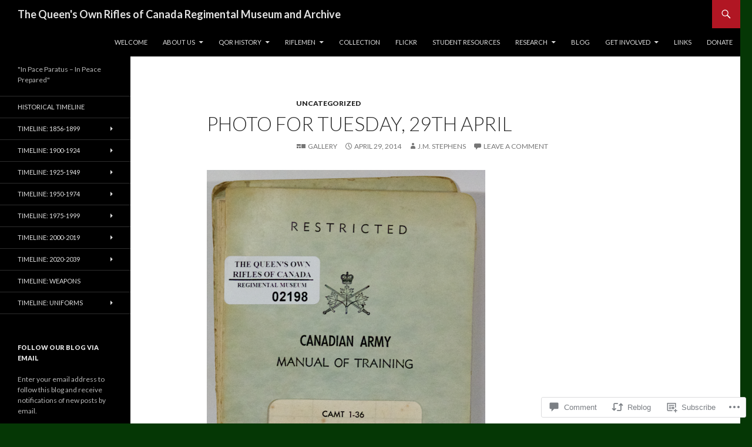

--- FILE ---
content_type: text/html; charset=UTF-8
request_url: https://qormuseum.org/2014/04/29/photo-for-tuesday-29th-april/
body_size: 34565
content:
<!DOCTYPE html>
<!--[if IE 7]>
<html class="ie ie7" lang="en">
<![endif]-->
<!--[if IE 8]>
<html class="ie ie8" lang="en">
<![endif]-->
<!--[if !(IE 7) & !(IE 8)]><!-->
<html lang="en">
<!--<![endif]-->
<head>
	<meta charset="UTF-8">
	<meta name="viewport" content="width=device-width">
	<title>Photo for Tuesday, 29th April | The Queen&#039;s Own Rifles of Canada Regimental Museum and Archive</title>
	<link rel="profile" href="https://gmpg.org/xfn/11">
	<link rel="pingback" href="https://qormuseum.org/xmlrpc.php">
	<!--[if lt IE 9]>
	<script src="https://s0.wp.com/wp-content/themes/pub/twentyfourteen/js/html5.js?m=1394055187i&amp;ver=3.7.0"></script>
	<![endif]-->
	<meta name='robots' content='max-image-preview:large' />
<meta name="google-site-verification" content="2fdRi916FZDiQY9cPE2xLhRyNez_f4iDfN4FjvRWFAY" />

<!-- Async WordPress.com Remote Login -->
<script id="wpcom_remote_login_js">
var wpcom_remote_login_extra_auth = '';
function wpcom_remote_login_remove_dom_node_id( element_id ) {
	var dom_node = document.getElementById( element_id );
	if ( dom_node ) { dom_node.parentNode.removeChild( dom_node ); }
}
function wpcom_remote_login_remove_dom_node_classes( class_name ) {
	var dom_nodes = document.querySelectorAll( '.' + class_name );
	for ( var i = 0; i < dom_nodes.length; i++ ) {
		dom_nodes[ i ].parentNode.removeChild( dom_nodes[ i ] );
	}
}
function wpcom_remote_login_final_cleanup() {
	wpcom_remote_login_remove_dom_node_classes( "wpcom_remote_login_msg" );
	wpcom_remote_login_remove_dom_node_id( "wpcom_remote_login_key" );
	wpcom_remote_login_remove_dom_node_id( "wpcom_remote_login_validate" );
	wpcom_remote_login_remove_dom_node_id( "wpcom_remote_login_js" );
	wpcom_remote_login_remove_dom_node_id( "wpcom_request_access_iframe" );
	wpcom_remote_login_remove_dom_node_id( "wpcom_request_access_styles" );
}

// Watch for messages back from the remote login
window.addEventListener( "message", function( e ) {
	if ( e.origin === "https://r-login.wordpress.com" ) {
		var data = {};
		try {
			data = JSON.parse( e.data );
		} catch( e ) {
			wpcom_remote_login_final_cleanup();
			return;
		}

		if ( data.msg === 'LOGIN' ) {
			// Clean up the login check iframe
			wpcom_remote_login_remove_dom_node_id( "wpcom_remote_login_key" );

			var id_regex = new RegExp( /^[0-9]+$/ );
			var token_regex = new RegExp( /^.*|.*|.*$/ );
			if (
				token_regex.test( data.token )
				&& id_regex.test( data.wpcomid )
			) {
				// We have everything we need to ask for a login
				var script = document.createElement( "script" );
				script.setAttribute( "id", "wpcom_remote_login_validate" );
				script.src = '/remote-login.php?wpcom_remote_login=validate'
					+ '&wpcomid=' + data.wpcomid
					+ '&token=' + encodeURIComponent( data.token )
					+ '&host=' + window.location.protocol
					+ '//' + window.location.hostname
					+ '&postid=5889'
					+ '&is_singular=1';
				document.body.appendChild( script );
			}

			return;
		}

		// Safari ITP, not logged in, so redirect
		if ( data.msg === 'LOGIN-REDIRECT' ) {
			window.location = 'https://wordpress.com/log-in?redirect_to=' + window.location.href;
			return;
		}

		// Safari ITP, storage access failed, remove the request
		if ( data.msg === 'LOGIN-REMOVE' ) {
			var css_zap = 'html { -webkit-transition: margin-top 1s; transition: margin-top 1s; } /* 9001 */ html { margin-top: 0 !important; } * html body { margin-top: 0 !important; } @media screen and ( max-width: 782px ) { html { margin-top: 0 !important; } * html body { margin-top: 0 !important; } }';
			var style_zap = document.createElement( 'style' );
			style_zap.type = 'text/css';
			style_zap.appendChild( document.createTextNode( css_zap ) );
			document.body.appendChild( style_zap );

			var e = document.getElementById( 'wpcom_request_access_iframe' );
			e.parentNode.removeChild( e );

			document.cookie = 'wordpress_com_login_access=denied; path=/; max-age=31536000';

			return;
		}

		// Safari ITP
		if ( data.msg === 'REQUEST_ACCESS' ) {
			console.log( 'request access: safari' );

			// Check ITP iframe enable/disable knob
			if ( wpcom_remote_login_extra_auth !== 'safari_itp_iframe' ) {
				return;
			}

			// If we are in a "private window" there is no ITP.
			var private_window = false;
			try {
				var opendb = window.openDatabase( null, null, null, null );
			} catch( e ) {
				private_window = true;
			}

			if ( private_window ) {
				console.log( 'private window' );
				return;
			}

			var iframe = document.createElement( 'iframe' );
			iframe.id = 'wpcom_request_access_iframe';
			iframe.setAttribute( 'scrolling', 'no' );
			iframe.setAttribute( 'sandbox', 'allow-storage-access-by-user-activation allow-scripts allow-same-origin allow-top-navigation-by-user-activation' );
			iframe.src = 'https://r-login.wordpress.com/remote-login.php?wpcom_remote_login=request_access&origin=' + encodeURIComponent( data.origin ) + '&wpcomid=' + encodeURIComponent( data.wpcomid );

			var css = 'html { -webkit-transition: margin-top 1s; transition: margin-top 1s; } /* 9001 */ html { margin-top: 46px !important; } * html body { margin-top: 46px !important; } @media screen and ( max-width: 660px ) { html { margin-top: 71px !important; } * html body { margin-top: 71px !important; } #wpcom_request_access_iframe { display: block; height: 71px !important; } } #wpcom_request_access_iframe { border: 0px; height: 46px; position: fixed; top: 0; left: 0; width: 100%; min-width: 100%; z-index: 99999; background: #23282d; } ';

			var style = document.createElement( 'style' );
			style.type = 'text/css';
			style.id = 'wpcom_request_access_styles';
			style.appendChild( document.createTextNode( css ) );
			document.body.appendChild( style );

			document.body.appendChild( iframe );
		}

		if ( data.msg === 'DONE' ) {
			wpcom_remote_login_final_cleanup();
		}
	}
}, false );

// Inject the remote login iframe after the page has had a chance to load
// more critical resources
window.addEventListener( "DOMContentLoaded", function( e ) {
	var iframe = document.createElement( "iframe" );
	iframe.style.display = "none";
	iframe.setAttribute( "scrolling", "no" );
	iframe.setAttribute( "id", "wpcom_remote_login_key" );
	iframe.src = "https://r-login.wordpress.com/remote-login.php"
		+ "?wpcom_remote_login=key"
		+ "&origin=aHR0cHM6Ly9xb3JtdXNldW0ub3Jn"
		+ "&wpcomid=32967522"
		+ "&time=" + Math.floor( Date.now() / 1000 );
	document.body.appendChild( iframe );
}, false );
</script>
<link rel='dns-prefetch' href='//s0.wp.com' />
<link rel='dns-prefetch' href='//widgets.wp.com' />
<link rel='dns-prefetch' href='//wordpress.com' />
<link rel='dns-prefetch' href='//fonts-api.wp.com' />
<link href='https://fonts.gstatic.com' crossorigin rel='preconnect' />
<link rel="alternate" type="application/rss+xml" title="The Queen&#039;s Own Rifles of Canada Regimental Museum and Archive &raquo; Feed" href="https://qormuseum.org/feed/" />
<link rel="alternate" type="application/rss+xml" title="The Queen&#039;s Own Rifles of Canada Regimental Museum and Archive &raquo; Comments Feed" href="https://qormuseum.org/comments/feed/" />
<link rel="alternate" type="application/rss+xml" title="The Queen&#039;s Own Rifles of Canada Regimental Museum and Archive &raquo; Photo for Tuesday, 29th April Comments Feed" href="https://qormuseum.org/2014/04/29/photo-for-tuesday-29th-april/feed/" />
	<script type="text/javascript">
		/* <![CDATA[ */
		function addLoadEvent(func) {
			var oldonload = window.onload;
			if (typeof window.onload != 'function') {
				window.onload = func;
			} else {
				window.onload = function () {
					oldonload();
					func();
				}
			}
		}
		/* ]]> */
	</script>
	<link crossorigin='anonymous' rel='stylesheet' id='all-css-0-1' href='/wp-content/mu-plugins/jetpack-plugin/sun/modules/related-posts/related-posts.css?m=1753279645i&cssminify=yes' type='text/css' media='all' />
<style id='wp-emoji-styles-inline-css'>

	img.wp-smiley, img.emoji {
		display: inline !important;
		border: none !important;
		box-shadow: none !important;
		height: 1em !important;
		width: 1em !important;
		margin: 0 0.07em !important;
		vertical-align: -0.1em !important;
		background: none !important;
		padding: 0 !important;
	}
/*# sourceURL=wp-emoji-styles-inline-css */
</style>
<link crossorigin='anonymous' rel='stylesheet' id='all-css-2-1' href='/wp-content/plugins/gutenberg-core/v22.2.0/build/styles/block-library/style.css?m=1764855221i&cssminify=yes' type='text/css' media='all' />
<style id='wp-block-library-inline-css'>
.has-text-align-justify {
	text-align:justify;
}
.has-text-align-justify{text-align:justify;}

/*# sourceURL=wp-block-library-inline-css */
</style><style id='global-styles-inline-css'>
:root{--wp--preset--aspect-ratio--square: 1;--wp--preset--aspect-ratio--4-3: 4/3;--wp--preset--aspect-ratio--3-4: 3/4;--wp--preset--aspect-ratio--3-2: 3/2;--wp--preset--aspect-ratio--2-3: 2/3;--wp--preset--aspect-ratio--16-9: 16/9;--wp--preset--aspect-ratio--9-16: 9/16;--wp--preset--color--black: #000;--wp--preset--color--cyan-bluish-gray: #abb8c3;--wp--preset--color--white: #fff;--wp--preset--color--pale-pink: #f78da7;--wp--preset--color--vivid-red: #cf2e2e;--wp--preset--color--luminous-vivid-orange: #ff6900;--wp--preset--color--luminous-vivid-amber: #fcb900;--wp--preset--color--light-green-cyan: #7bdcb5;--wp--preset--color--vivid-green-cyan: #00d084;--wp--preset--color--pale-cyan-blue: #8ed1fc;--wp--preset--color--vivid-cyan-blue: #0693e3;--wp--preset--color--vivid-purple: #9b51e0;--wp--preset--color--green: #24890d;--wp--preset--color--dark-gray: #2b2b2b;--wp--preset--color--medium-gray: #767676;--wp--preset--color--light-gray: #f5f5f5;--wp--preset--gradient--vivid-cyan-blue-to-vivid-purple: linear-gradient(135deg,rgb(6,147,227) 0%,rgb(155,81,224) 100%);--wp--preset--gradient--light-green-cyan-to-vivid-green-cyan: linear-gradient(135deg,rgb(122,220,180) 0%,rgb(0,208,130) 100%);--wp--preset--gradient--luminous-vivid-amber-to-luminous-vivid-orange: linear-gradient(135deg,rgb(252,185,0) 0%,rgb(255,105,0) 100%);--wp--preset--gradient--luminous-vivid-orange-to-vivid-red: linear-gradient(135deg,rgb(255,105,0) 0%,rgb(207,46,46) 100%);--wp--preset--gradient--very-light-gray-to-cyan-bluish-gray: linear-gradient(135deg,rgb(238,238,238) 0%,rgb(169,184,195) 100%);--wp--preset--gradient--cool-to-warm-spectrum: linear-gradient(135deg,rgb(74,234,220) 0%,rgb(151,120,209) 20%,rgb(207,42,186) 40%,rgb(238,44,130) 60%,rgb(251,105,98) 80%,rgb(254,248,76) 100%);--wp--preset--gradient--blush-light-purple: linear-gradient(135deg,rgb(255,206,236) 0%,rgb(152,150,240) 100%);--wp--preset--gradient--blush-bordeaux: linear-gradient(135deg,rgb(254,205,165) 0%,rgb(254,45,45) 50%,rgb(107,0,62) 100%);--wp--preset--gradient--luminous-dusk: linear-gradient(135deg,rgb(255,203,112) 0%,rgb(199,81,192) 50%,rgb(65,88,208) 100%);--wp--preset--gradient--pale-ocean: linear-gradient(135deg,rgb(255,245,203) 0%,rgb(182,227,212) 50%,rgb(51,167,181) 100%);--wp--preset--gradient--electric-grass: linear-gradient(135deg,rgb(202,248,128) 0%,rgb(113,206,126) 100%);--wp--preset--gradient--midnight: linear-gradient(135deg,rgb(2,3,129) 0%,rgb(40,116,252) 100%);--wp--preset--font-size--small: 13px;--wp--preset--font-size--medium: 20px;--wp--preset--font-size--large: 36px;--wp--preset--font-size--x-large: 42px;--wp--preset--font-family--albert-sans: 'Albert Sans', sans-serif;--wp--preset--font-family--alegreya: Alegreya, serif;--wp--preset--font-family--arvo: Arvo, serif;--wp--preset--font-family--bodoni-moda: 'Bodoni Moda', serif;--wp--preset--font-family--bricolage-grotesque: 'Bricolage Grotesque', sans-serif;--wp--preset--font-family--cabin: Cabin, sans-serif;--wp--preset--font-family--chivo: Chivo, sans-serif;--wp--preset--font-family--commissioner: Commissioner, sans-serif;--wp--preset--font-family--cormorant: Cormorant, serif;--wp--preset--font-family--courier-prime: 'Courier Prime', monospace;--wp--preset--font-family--crimson-pro: 'Crimson Pro', serif;--wp--preset--font-family--dm-mono: 'DM Mono', monospace;--wp--preset--font-family--dm-sans: 'DM Sans', sans-serif;--wp--preset--font-family--dm-serif-display: 'DM Serif Display', serif;--wp--preset--font-family--domine: Domine, serif;--wp--preset--font-family--eb-garamond: 'EB Garamond', serif;--wp--preset--font-family--epilogue: Epilogue, sans-serif;--wp--preset--font-family--fahkwang: Fahkwang, sans-serif;--wp--preset--font-family--figtree: Figtree, sans-serif;--wp--preset--font-family--fira-sans: 'Fira Sans', sans-serif;--wp--preset--font-family--fjalla-one: 'Fjalla One', sans-serif;--wp--preset--font-family--fraunces: Fraunces, serif;--wp--preset--font-family--gabarito: Gabarito, system-ui;--wp--preset--font-family--ibm-plex-mono: 'IBM Plex Mono', monospace;--wp--preset--font-family--ibm-plex-sans: 'IBM Plex Sans', sans-serif;--wp--preset--font-family--ibarra-real-nova: 'Ibarra Real Nova', serif;--wp--preset--font-family--instrument-serif: 'Instrument Serif', serif;--wp--preset--font-family--inter: Inter, sans-serif;--wp--preset--font-family--josefin-sans: 'Josefin Sans', sans-serif;--wp--preset--font-family--jost: Jost, sans-serif;--wp--preset--font-family--libre-baskerville: 'Libre Baskerville', serif;--wp--preset--font-family--libre-franklin: 'Libre Franklin', sans-serif;--wp--preset--font-family--literata: Literata, serif;--wp--preset--font-family--lora: Lora, serif;--wp--preset--font-family--merriweather: Merriweather, serif;--wp--preset--font-family--montserrat: Montserrat, sans-serif;--wp--preset--font-family--newsreader: Newsreader, serif;--wp--preset--font-family--noto-sans-mono: 'Noto Sans Mono', sans-serif;--wp--preset--font-family--nunito: Nunito, sans-serif;--wp--preset--font-family--open-sans: 'Open Sans', sans-serif;--wp--preset--font-family--overpass: Overpass, sans-serif;--wp--preset--font-family--pt-serif: 'PT Serif', serif;--wp--preset--font-family--petrona: Petrona, serif;--wp--preset--font-family--piazzolla: Piazzolla, serif;--wp--preset--font-family--playfair-display: 'Playfair Display', serif;--wp--preset--font-family--plus-jakarta-sans: 'Plus Jakarta Sans', sans-serif;--wp--preset--font-family--poppins: Poppins, sans-serif;--wp--preset--font-family--raleway: Raleway, sans-serif;--wp--preset--font-family--roboto: Roboto, sans-serif;--wp--preset--font-family--roboto-slab: 'Roboto Slab', serif;--wp--preset--font-family--rubik: Rubik, sans-serif;--wp--preset--font-family--rufina: Rufina, serif;--wp--preset--font-family--sora: Sora, sans-serif;--wp--preset--font-family--source-sans-3: 'Source Sans 3', sans-serif;--wp--preset--font-family--source-serif-4: 'Source Serif 4', serif;--wp--preset--font-family--space-mono: 'Space Mono', monospace;--wp--preset--font-family--syne: Syne, sans-serif;--wp--preset--font-family--texturina: Texturina, serif;--wp--preset--font-family--urbanist: Urbanist, sans-serif;--wp--preset--font-family--work-sans: 'Work Sans', sans-serif;--wp--preset--spacing--20: 0.44rem;--wp--preset--spacing--30: 0.67rem;--wp--preset--spacing--40: 1rem;--wp--preset--spacing--50: 1.5rem;--wp--preset--spacing--60: 2.25rem;--wp--preset--spacing--70: 3.38rem;--wp--preset--spacing--80: 5.06rem;--wp--preset--shadow--natural: 6px 6px 9px rgba(0, 0, 0, 0.2);--wp--preset--shadow--deep: 12px 12px 50px rgba(0, 0, 0, 0.4);--wp--preset--shadow--sharp: 6px 6px 0px rgba(0, 0, 0, 0.2);--wp--preset--shadow--outlined: 6px 6px 0px -3px rgb(255, 255, 255), 6px 6px rgb(0, 0, 0);--wp--preset--shadow--crisp: 6px 6px 0px rgb(0, 0, 0);}:where(.is-layout-flex){gap: 0.5em;}:where(.is-layout-grid){gap: 0.5em;}body .is-layout-flex{display: flex;}.is-layout-flex{flex-wrap: wrap;align-items: center;}.is-layout-flex > :is(*, div){margin: 0;}body .is-layout-grid{display: grid;}.is-layout-grid > :is(*, div){margin: 0;}:where(.wp-block-columns.is-layout-flex){gap: 2em;}:where(.wp-block-columns.is-layout-grid){gap: 2em;}:where(.wp-block-post-template.is-layout-flex){gap: 1.25em;}:where(.wp-block-post-template.is-layout-grid){gap: 1.25em;}.has-black-color{color: var(--wp--preset--color--black) !important;}.has-cyan-bluish-gray-color{color: var(--wp--preset--color--cyan-bluish-gray) !important;}.has-white-color{color: var(--wp--preset--color--white) !important;}.has-pale-pink-color{color: var(--wp--preset--color--pale-pink) !important;}.has-vivid-red-color{color: var(--wp--preset--color--vivid-red) !important;}.has-luminous-vivid-orange-color{color: var(--wp--preset--color--luminous-vivid-orange) !important;}.has-luminous-vivid-amber-color{color: var(--wp--preset--color--luminous-vivid-amber) !important;}.has-light-green-cyan-color{color: var(--wp--preset--color--light-green-cyan) !important;}.has-vivid-green-cyan-color{color: var(--wp--preset--color--vivid-green-cyan) !important;}.has-pale-cyan-blue-color{color: var(--wp--preset--color--pale-cyan-blue) !important;}.has-vivid-cyan-blue-color{color: var(--wp--preset--color--vivid-cyan-blue) !important;}.has-vivid-purple-color{color: var(--wp--preset--color--vivid-purple) !important;}.has-black-background-color{background-color: var(--wp--preset--color--black) !important;}.has-cyan-bluish-gray-background-color{background-color: var(--wp--preset--color--cyan-bluish-gray) !important;}.has-white-background-color{background-color: var(--wp--preset--color--white) !important;}.has-pale-pink-background-color{background-color: var(--wp--preset--color--pale-pink) !important;}.has-vivid-red-background-color{background-color: var(--wp--preset--color--vivid-red) !important;}.has-luminous-vivid-orange-background-color{background-color: var(--wp--preset--color--luminous-vivid-orange) !important;}.has-luminous-vivid-amber-background-color{background-color: var(--wp--preset--color--luminous-vivid-amber) !important;}.has-light-green-cyan-background-color{background-color: var(--wp--preset--color--light-green-cyan) !important;}.has-vivid-green-cyan-background-color{background-color: var(--wp--preset--color--vivid-green-cyan) !important;}.has-pale-cyan-blue-background-color{background-color: var(--wp--preset--color--pale-cyan-blue) !important;}.has-vivid-cyan-blue-background-color{background-color: var(--wp--preset--color--vivid-cyan-blue) !important;}.has-vivid-purple-background-color{background-color: var(--wp--preset--color--vivid-purple) !important;}.has-black-border-color{border-color: var(--wp--preset--color--black) !important;}.has-cyan-bluish-gray-border-color{border-color: var(--wp--preset--color--cyan-bluish-gray) !important;}.has-white-border-color{border-color: var(--wp--preset--color--white) !important;}.has-pale-pink-border-color{border-color: var(--wp--preset--color--pale-pink) !important;}.has-vivid-red-border-color{border-color: var(--wp--preset--color--vivid-red) !important;}.has-luminous-vivid-orange-border-color{border-color: var(--wp--preset--color--luminous-vivid-orange) !important;}.has-luminous-vivid-amber-border-color{border-color: var(--wp--preset--color--luminous-vivid-amber) !important;}.has-light-green-cyan-border-color{border-color: var(--wp--preset--color--light-green-cyan) !important;}.has-vivid-green-cyan-border-color{border-color: var(--wp--preset--color--vivid-green-cyan) !important;}.has-pale-cyan-blue-border-color{border-color: var(--wp--preset--color--pale-cyan-blue) !important;}.has-vivid-cyan-blue-border-color{border-color: var(--wp--preset--color--vivid-cyan-blue) !important;}.has-vivid-purple-border-color{border-color: var(--wp--preset--color--vivid-purple) !important;}.has-vivid-cyan-blue-to-vivid-purple-gradient-background{background: var(--wp--preset--gradient--vivid-cyan-blue-to-vivid-purple) !important;}.has-light-green-cyan-to-vivid-green-cyan-gradient-background{background: var(--wp--preset--gradient--light-green-cyan-to-vivid-green-cyan) !important;}.has-luminous-vivid-amber-to-luminous-vivid-orange-gradient-background{background: var(--wp--preset--gradient--luminous-vivid-amber-to-luminous-vivid-orange) !important;}.has-luminous-vivid-orange-to-vivid-red-gradient-background{background: var(--wp--preset--gradient--luminous-vivid-orange-to-vivid-red) !important;}.has-very-light-gray-to-cyan-bluish-gray-gradient-background{background: var(--wp--preset--gradient--very-light-gray-to-cyan-bluish-gray) !important;}.has-cool-to-warm-spectrum-gradient-background{background: var(--wp--preset--gradient--cool-to-warm-spectrum) !important;}.has-blush-light-purple-gradient-background{background: var(--wp--preset--gradient--blush-light-purple) !important;}.has-blush-bordeaux-gradient-background{background: var(--wp--preset--gradient--blush-bordeaux) !important;}.has-luminous-dusk-gradient-background{background: var(--wp--preset--gradient--luminous-dusk) !important;}.has-pale-ocean-gradient-background{background: var(--wp--preset--gradient--pale-ocean) !important;}.has-electric-grass-gradient-background{background: var(--wp--preset--gradient--electric-grass) !important;}.has-midnight-gradient-background{background: var(--wp--preset--gradient--midnight) !important;}.has-small-font-size{font-size: var(--wp--preset--font-size--small) !important;}.has-medium-font-size{font-size: var(--wp--preset--font-size--medium) !important;}.has-large-font-size{font-size: var(--wp--preset--font-size--large) !important;}.has-x-large-font-size{font-size: var(--wp--preset--font-size--x-large) !important;}.has-albert-sans-font-family{font-family: var(--wp--preset--font-family--albert-sans) !important;}.has-alegreya-font-family{font-family: var(--wp--preset--font-family--alegreya) !important;}.has-arvo-font-family{font-family: var(--wp--preset--font-family--arvo) !important;}.has-bodoni-moda-font-family{font-family: var(--wp--preset--font-family--bodoni-moda) !important;}.has-bricolage-grotesque-font-family{font-family: var(--wp--preset--font-family--bricolage-grotesque) !important;}.has-cabin-font-family{font-family: var(--wp--preset--font-family--cabin) !important;}.has-chivo-font-family{font-family: var(--wp--preset--font-family--chivo) !important;}.has-commissioner-font-family{font-family: var(--wp--preset--font-family--commissioner) !important;}.has-cormorant-font-family{font-family: var(--wp--preset--font-family--cormorant) !important;}.has-courier-prime-font-family{font-family: var(--wp--preset--font-family--courier-prime) !important;}.has-crimson-pro-font-family{font-family: var(--wp--preset--font-family--crimson-pro) !important;}.has-dm-mono-font-family{font-family: var(--wp--preset--font-family--dm-mono) !important;}.has-dm-sans-font-family{font-family: var(--wp--preset--font-family--dm-sans) !important;}.has-dm-serif-display-font-family{font-family: var(--wp--preset--font-family--dm-serif-display) !important;}.has-domine-font-family{font-family: var(--wp--preset--font-family--domine) !important;}.has-eb-garamond-font-family{font-family: var(--wp--preset--font-family--eb-garamond) !important;}.has-epilogue-font-family{font-family: var(--wp--preset--font-family--epilogue) !important;}.has-fahkwang-font-family{font-family: var(--wp--preset--font-family--fahkwang) !important;}.has-figtree-font-family{font-family: var(--wp--preset--font-family--figtree) !important;}.has-fira-sans-font-family{font-family: var(--wp--preset--font-family--fira-sans) !important;}.has-fjalla-one-font-family{font-family: var(--wp--preset--font-family--fjalla-one) !important;}.has-fraunces-font-family{font-family: var(--wp--preset--font-family--fraunces) !important;}.has-gabarito-font-family{font-family: var(--wp--preset--font-family--gabarito) !important;}.has-ibm-plex-mono-font-family{font-family: var(--wp--preset--font-family--ibm-plex-mono) !important;}.has-ibm-plex-sans-font-family{font-family: var(--wp--preset--font-family--ibm-plex-sans) !important;}.has-ibarra-real-nova-font-family{font-family: var(--wp--preset--font-family--ibarra-real-nova) !important;}.has-instrument-serif-font-family{font-family: var(--wp--preset--font-family--instrument-serif) !important;}.has-inter-font-family{font-family: var(--wp--preset--font-family--inter) !important;}.has-josefin-sans-font-family{font-family: var(--wp--preset--font-family--josefin-sans) !important;}.has-jost-font-family{font-family: var(--wp--preset--font-family--jost) !important;}.has-libre-baskerville-font-family{font-family: var(--wp--preset--font-family--libre-baskerville) !important;}.has-libre-franklin-font-family{font-family: var(--wp--preset--font-family--libre-franklin) !important;}.has-literata-font-family{font-family: var(--wp--preset--font-family--literata) !important;}.has-lora-font-family{font-family: var(--wp--preset--font-family--lora) !important;}.has-merriweather-font-family{font-family: var(--wp--preset--font-family--merriweather) !important;}.has-montserrat-font-family{font-family: var(--wp--preset--font-family--montserrat) !important;}.has-newsreader-font-family{font-family: var(--wp--preset--font-family--newsreader) !important;}.has-noto-sans-mono-font-family{font-family: var(--wp--preset--font-family--noto-sans-mono) !important;}.has-nunito-font-family{font-family: var(--wp--preset--font-family--nunito) !important;}.has-open-sans-font-family{font-family: var(--wp--preset--font-family--open-sans) !important;}.has-overpass-font-family{font-family: var(--wp--preset--font-family--overpass) !important;}.has-pt-serif-font-family{font-family: var(--wp--preset--font-family--pt-serif) !important;}.has-petrona-font-family{font-family: var(--wp--preset--font-family--petrona) !important;}.has-piazzolla-font-family{font-family: var(--wp--preset--font-family--piazzolla) !important;}.has-playfair-display-font-family{font-family: var(--wp--preset--font-family--playfair-display) !important;}.has-plus-jakarta-sans-font-family{font-family: var(--wp--preset--font-family--plus-jakarta-sans) !important;}.has-poppins-font-family{font-family: var(--wp--preset--font-family--poppins) !important;}.has-raleway-font-family{font-family: var(--wp--preset--font-family--raleway) !important;}.has-roboto-font-family{font-family: var(--wp--preset--font-family--roboto) !important;}.has-roboto-slab-font-family{font-family: var(--wp--preset--font-family--roboto-slab) !important;}.has-rubik-font-family{font-family: var(--wp--preset--font-family--rubik) !important;}.has-rufina-font-family{font-family: var(--wp--preset--font-family--rufina) !important;}.has-sora-font-family{font-family: var(--wp--preset--font-family--sora) !important;}.has-source-sans-3-font-family{font-family: var(--wp--preset--font-family--source-sans-3) !important;}.has-source-serif-4-font-family{font-family: var(--wp--preset--font-family--source-serif-4) !important;}.has-space-mono-font-family{font-family: var(--wp--preset--font-family--space-mono) !important;}.has-syne-font-family{font-family: var(--wp--preset--font-family--syne) !important;}.has-texturina-font-family{font-family: var(--wp--preset--font-family--texturina) !important;}.has-urbanist-font-family{font-family: var(--wp--preset--font-family--urbanist) !important;}.has-work-sans-font-family{font-family: var(--wp--preset--font-family--work-sans) !important;}
/*# sourceURL=global-styles-inline-css */
</style>

<style id='classic-theme-styles-inline-css'>
/*! This file is auto-generated */
.wp-block-button__link{color:#fff;background-color:#32373c;border-radius:9999px;box-shadow:none;text-decoration:none;padding:calc(.667em + 2px) calc(1.333em + 2px);font-size:1.125em}.wp-block-file__button{background:#32373c;color:#fff;text-decoration:none}
/*# sourceURL=/wp-includes/css/classic-themes.min.css */
</style>
<link crossorigin='anonymous' rel='stylesheet' id='all-css-4-1' href='/_static/??-eJx9jksOwjAMRC9EsEAtnwXiKCgfC1LqJIqd9vq4qtgAYmPJM/PsgbkYn5NgEqBmytjuMTH4XFF1KlZAE4QhWhyRNLb1zBv4jc1FGeNcqchsdFJsZOShIP/jBpRi/dOotJ5YDeCW3t5twhRyBdskkxWJ/osCrh5ci2OACavTzyoulflzX7pc6bI7Hk777tx1/fACNXxjkA==&cssminify=yes' type='text/css' media='all' />
<link rel='stylesheet' id='verbum-gutenberg-css-css' href='https://widgets.wp.com/verbum-block-editor/block-editor.css?ver=1738686361' media='all' />
<link crossorigin='anonymous' rel='stylesheet' id='all-css-6-1' href='/_static/??/wp-content/mu-plugins/comment-likes/css/comment-likes.css,/i/noticons/noticons.css?m=1436783281j&cssminify=yes' type='text/css' media='all' />
<link rel='stylesheet' id='twentyfourteen-lato-css' href='https://fonts-api.wp.com/css?family=Lato%3A300%2C400%2C700%2C900%2C300italic%2C400italic%2C700italic&#038;subset=latin%2Clatin-ext&#038;display=fallback' media='all' />
<link crossorigin='anonymous' rel='stylesheet' id='all-css-8-1' href='/_static/??-eJyVjc0OwjAMg1+IYfEzJg6IR0EsCqNbm1ZLomlvT4U4cODCzbY+21hKQ1mMxZC8KdGHIIqRrdxp+nioC25BCAMLz6EW9LfckuoGX5v25MSK4j1sqcH6yD4bc920NfIffCXRx0zT++SaLruuPey78+nYji+gKkqp&cssminify=yes' type='text/css' media='all' />
<link crossorigin='anonymous' rel='stylesheet' id='all-css-10-1' href='/_static/??-eJx9jcEOAiEMRH9IrGajZg/Gb9nFgmihhJaQ/XtRD+plb/Mm8zLQsrGcFJOC3jCiQK4zaOvF4rgWRUxgRUB0ITQtW47bzhv4MWM1maoPSaCFq0cVcBTso3ystX3Bmdj36N8vX1yTPLIhtpMGTn9gHE2hvNRLPO+Pu2E4jeN4uD8BJItWeQ==&cssminify=yes' type='text/css' media='all' />
<link crossorigin='anonymous' rel='stylesheet' id='print-css-11-1' href='/wp-content/mu-plugins/global-print/global-print.css?m=1465851035i&cssminify=yes' type='text/css' media='print' />
<style id='jetpack-global-styles-frontend-style-inline-css'>
:root { --font-headings: unset; --font-base: unset; --font-headings-default: -apple-system,BlinkMacSystemFont,"Segoe UI",Roboto,Oxygen-Sans,Ubuntu,Cantarell,"Helvetica Neue",sans-serif; --font-base-default: -apple-system,BlinkMacSystemFont,"Segoe UI",Roboto,Oxygen-Sans,Ubuntu,Cantarell,"Helvetica Neue",sans-serif;}
/*# sourceURL=jetpack-global-styles-frontend-style-inline-css */
</style>
<link crossorigin='anonymous' rel='stylesheet' id='all-css-14-1' href='/_static/??-eJyNjcsKAjEMRX/IGtQZBxfip0hMS9sxTYppGfx7H7gRN+7ugcs5sFRHKi1Ig9Jd5R6zGMyhVaTrh8G6QFHfORhYwlvw6P39PbPENZmt4G/ROQuBKWVkxxrVvuBH1lIoz2waILJekF+HUzlupnG3nQ77YZwfuRJIaQ==&cssminify=yes' type='text/css' media='all' />
<script id="jetpack_related-posts-js-extra">
var related_posts_js_options = {"post_heading":"h4"};
//# sourceURL=jetpack_related-posts-js-extra
</script>
<script id="wpcom-actionbar-placeholder-js-extra">
var actionbardata = {"siteID":"32967522","postID":"5889","siteURL":"https://qormuseum.org","xhrURL":"https://qormuseum.org/wp-admin/admin-ajax.php","nonce":"2a7f83fc7a","isLoggedIn":"","statusMessage":"","subsEmailDefault":"instantly","proxyScriptUrl":"https://s0.wp.com/wp-content/js/wpcom-proxy-request.js?m=1513050504i&amp;ver=20211021","shortlink":"https://wp.me/p2ekme-1wZ","i18n":{"followedText":"New posts from this site will now appear in your \u003Ca href=\"https://wordpress.com/reader\"\u003EReader\u003C/a\u003E","foldBar":"Collapse this bar","unfoldBar":"Expand this bar","shortLinkCopied":"Shortlink copied to clipboard."}};
//# sourceURL=wpcom-actionbar-placeholder-js-extra
</script>
<script id="jetpack-mu-wpcom-settings-js-before">
var JETPACK_MU_WPCOM_SETTINGS = {"assetsUrl":"https://s0.wp.com/wp-content/mu-plugins/jetpack-mu-wpcom-plugin/sun/jetpack_vendor/automattic/jetpack-mu-wpcom/src/build/"};
//# sourceURL=jetpack-mu-wpcom-settings-js-before
</script>
<script crossorigin='anonymous' type='text/javascript'  src='/_static/??-eJx1jcEOwiAQRH9IunJo2ovxU0yFTQPCguyS2r8XE0zqwdNkMi9vYMvKJBIkgVhVDnV1xOBR8mIevQNXgpsjA/fqgoWCYRG0KicW/m1DdDR4PsHB6xsTROWSXvt3a7JQLfJn9M+KZe9xFPyFVHRraacdvsaLnsbxrPU0z/4NC+ROAA=='></script>
<script id="rlt-proxy-js-after">
	rltInitialize( {"token":null,"iframeOrigins":["https:\/\/widgets.wp.com"]} );
//# sourceURL=rlt-proxy-js-after
</script>
<link rel="EditURI" type="application/rsd+xml" title="RSD" href="https://qormuseum.wordpress.com/xmlrpc.php?rsd" />
<meta name="generator" content="WordPress.com" />
<link rel="canonical" href="https://qormuseum.org/2014/04/29/photo-for-tuesday-29th-april/" />
<link rel='shortlink' href='https://wp.me/p2ekme-1wZ' />
<link rel="alternate" type="application/json+oembed" href="https://public-api.wordpress.com/oembed/?format=json&amp;url=https%3A%2F%2Fqormuseum.org%2F2014%2F04%2F29%2Fphoto-for-tuesday-29th-april%2F&amp;for=wpcom-auto-discovery" /><link rel="alternate" type="application/xml+oembed" href="https://public-api.wordpress.com/oembed/?format=xml&amp;url=https%3A%2F%2Fqormuseum.org%2F2014%2F04%2F29%2Fphoto-for-tuesday-29th-april%2F&amp;for=wpcom-auto-discovery" />
<!-- Jetpack Open Graph Tags -->
<meta property="og:type" content="article" />
<meta property="og:title" content="Photo for Tuesday, 29th April" />
<meta property="og:url" content="https://qormuseum.org/2014/04/29/photo-for-tuesday-29th-april/" />
<meta property="og:description" content="Visit the post for more." />
<meta property="article:published_time" content="2014-04-29T22:00:00+00:00" />
<meta property="article:modified_time" content="2014-04-29T22:00:00+00:00" />
<meta property="og:site_name" content="The Queen&#039;s Own Rifles of Canada Regimental Museum and Archive" />
<meta property="og:image" content="https://qormuseum.org/wp-content/uploads/2014/04/photo-for-tuesday-29th-april.jpg" />
<meta property="og:image:secure_url" content="https://i0.wp.com/qormuseum.org/wp-content/uploads/2014/04/photo-for-tuesday-29th-april.jpg?ssl=1" />
<meta property="og:image:alt" content="" />
<meta property="og:locale" content="en_US" />
<meta property="article:publisher" content="https://www.facebook.com/WordPresscom" />
<meta name="twitter:creator" content="@QORMuseum" />
<meta name="twitter:site" content="@QORMuseum" />
<meta name="twitter:text:title" content="Photo for Tuesday, 29th April" />
<meta name="twitter:image" content="https://qormuseum.org/wp-content/uploads/2014/04/photo-for-tuesday-29th-april.jpg?w=1400" />
<meta name="twitter:card" content="summary_large_image" />
<meta name="twitter:description" content="Post by @QORMuseum." />

<!-- End Jetpack Open Graph Tags -->
<link rel='openid.server' href='https://qormuseum.org/?openidserver=1' />
<link rel='openid.delegate' href='https://qormuseum.org/' />
<link rel="search" type="application/opensearchdescription+xml" href="https://qormuseum.org/osd.xml" title="The Queen&#039;s Own Rifles of Canada Regimental Museum and Archive" />
<link rel="search" type="application/opensearchdescription+xml" href="https://s1.wp.com/opensearch.xml" title="WordPress.com" />
<meta name="theme-color" content="#053705" />
		<style type="text/css">
			.recentcomments a {
				display: inline !important;
				padding: 0 !important;
				margin: 0 !important;
			}

			table.recentcommentsavatartop img.avatar, table.recentcommentsavatarend img.avatar {
				border: 0px;
				margin: 0;
			}

			table.recentcommentsavatartop a, table.recentcommentsavatarend a {
				border: 0px !important;
				background-color: transparent !important;
			}

			td.recentcommentsavatarend, td.recentcommentsavatartop {
				padding: 0px 0px 1px 0px;
				margin: 0px;
			}

			td.recentcommentstextend {
				border: none !important;
				padding: 0px 0px 2px 10px;
			}

			.rtl td.recentcommentstextend {
				padding: 0px 10px 2px 0px;
			}

			td.recentcommentstexttop {
				border: none;
				padding: 0px 0px 0px 10px;
			}

			.rtl td.recentcommentstexttop {
				padding: 0px 10px 0px 0px;
			}
		</style>
		<style id="custom-background-css">
body.custom-background { background-color: #053705; }
</style>
	<style type="text/css" id="custom-colors-css">	.site-description {
		margin-top: 13px;
	}

	.search-box .search-field {
		border-style: solid;
		border-width: 1px;
	}

	.primary-sidebar .widget input,
	.primary-sidebar .widget textarea,
	.footer-sidebar .widget input,
	.footer-sidebar .widget textarea {
		background-color: #fff;
		color: #2b2b2b;
	}

	@media screen and (max-width: 782px) {
		.primary-navigation ul ul,
		.primary-navigation ul ul a:hover,
		.primary-navigation ul ul li.focus > a,
		.primary-navigation li:hover > a,
		.primary-navigation li.focus > a,
		.secondary-navigation ul ul,
		.secondary-navigation ul ul a:hover,
		.secondary-navigation ul ul li.focus > a,
		.secondary-navigation li:hover > a,
		.secondary-navigation li.focus > a {
			background-color: transparent !important;
		}
	}

	.featured-content,
	.featured-content .entry-header,
	.slider-direction-nav a {
		background-color: #efefef;
	}

	.grid .featured-content .entry-header {
		border-color: #efefef;
	}

	.featured-content .hentry,
	.featured-content a,
	.featured-content .entry-meta,
	.slider-direction-nav a:before {
		color: #2b2b2b;
	}

	.slider-control-paging a:before {
		background-color: #ccc;
	}

	.slider-control-paging a:hover:before {
		background-color: #777;
	}

	.slider-control-paging .slider-active:before,
	.slider-control-paging .slider-active:hover:before {
		background-color: #222;
	}
body { background-color: #053705;}
.page-links a,
			#secondary,
			.content-sidebar .widget_twentyfourteen_ephemera .widget-title:before,
			.site-footer,
			.site:before,
			.primary-sidebar.widget-area .milestone-countdown,
			.footer-sidebar.widget-area .milestone-countdown { background-color: #000000;}
.site-header { background-color: #000000;}
.page-links a,
			.paging-navigation { border-color: #000000;}
#secondary,
			.content-sidebar .widget .widget-title { border-top-color: #000000;}
.widget mark,
			.widget ins { color: #000000;}
.site-navigation li,
			.primary-navigation .nav-menu,
			.secondary-navigation,
			#secondary,
			#supplementary + .site-info,
			.secondary-navigation  li,
			.primary-sidebar .widget pre,
			.primary-sidebar .widget fieldset,
			.primary-sidebar .widget table,
			.primary-sidebar .widget th,
			.primary-sidebar .widget td,
			.primary-sidebar .widget hr,
			.primary-sidebar .widget input,
			.primary-sidebar .widget textarea,
			.primary-sidebar .widget_twentyfourteen_ephemera > ol > li,
			.primary-sidebar .widget_archive li,
			.primary-sidebar .widget_categories li,
			.primary-sidebar .widget_links li,
			.primary-sidebar .widget_meta li,
			.primary-sidebar .widget_nav_menu li,
			.primary-sidebar .widget_pages li,
			.primary-sidebar .widget_recent_comments li,
			.primary-sidebar .widget_recent_entries li,
			.primary-sidebar .widget_jp_blogs_i_follow li,
			.primary-sidebar .widget_delicious li,
			.primary-sidebar .widgets-list-layout li,
			.primary-sidebar .widget_top-clicks li,
			.primary-sidebar .widget_top-posts li,
			.primary-sidebar .top_rated li,
			.primary-sidebar .widget_upcoming_events_widget .upcoming-events li,
			.primary-sidebar.widget-area .milestone-header,
			.primary-sidebar.widget-area .milestone-countdown,
			.footer-sidebar .widget pre,
			.footer-sidebar .widget fieldset,
			.footer-sidebar .widget table,
			.footer-sidebar .widget th,
			.footer-sidebar .widget td,
			.footer-sidebar .widget hr,
			.footer-sidebar .widget input,
			.footer-sidebar .widget textarea,
			.footer-sidebar .widget_twentyfourteen_ephemera > ol > li,
			.footer-sidebar .widget_archive li,
			.footer-sidebar .widget_categories li,
			.footer-sidebar .widget_links li,
			.footer-sidebar .widget_meta li,
			.footer-sidebar .widget_nav_menu li,
			.footer-sidebar .widget_pages li,
			.footer-sidebar .widget_recent_comments li,
			.footer-sidebar .widget_recent_entries li,
			.footer-sidebar .widget_jp_blogs_i_follow li,
			.footer-sidebar .widget_delicious li,
			.footer-sidebar .widgets-list-layout li,
			.footer-sidebar .widget_top-clicks li,
			.footer-sidebar .widget_top-posts li,
			.footer-sidebar .top_rated li,
			.footer-sidebar .widget_upcoming_events_widget .upcoming-events li,
			.footer-sidebar .widget-area .milestone-header,
			.footer-sidebar.widget-area .milestone-message { border-color: #2D2D2D;}
.primary-sidebar .widget input:focus,
			.primary-sidebar .widget textarea:focus,
			.footer-sidebar .widget input:focus,
			.footer-sidebar .widget textarea:focus { border-color: #474747;}
.primary-sidebar .widget del,
			.footer-sidebar .widget del { color: #666666;}
.primary-sidebar .widget abbr[title],
			.footer-sidebar .widget abbr[title] { border-color: #B5B5B5;}
#secondary,
			.primary-sidebar .widget blockquote,
			.primary-sidebar .widget .wp-caption,
			.primary-sidebar .widget_twentyfourteen_ephemera .entry-meta a,
			.primary-sidebar .entry-meta,
			.footer-sidebar .widget blockquote,
			.footer-sidebar .widget .wp-caption,
			.footer-sidebar .widget_twentyfourteen_ephemera .entry-meta a,
			.footer-sidebar .entry-meta,
			.site-footer,
			.site-info,
			.site-info a { color: #B5B5B5;}
.site-title a,
			.site-title a:hover,
			.primary-navigation .menu-item-has-children a:after,
			.primary-navigation .page_item_has_children a:after,
			.secondary-navigation .menu-item-has-children > a:after,
			.site-navigation a,
			.page-links a,
			.page-links a:hover,
			.content-sidebar .widget_twentyfourteen_ephemera .widget-title:before,
			.primary-sidebar .widget a,
			.primary-sidebar .widget blockquote cite,
			.primary-sidebar .widget-title,
			.primary-sidebar .widget-title a,
			.primary-sidebar .widget_calendar caption,
			.primary-sidebar .widget_calendar tbody a,
			.primary-sidebar .widget_flickr #flickr_badge_uber_wrapper a:link,
			.primary-sidebar .widget_flickr #flickr_badge_uber_wrapper a:active,
			.primary-sidebar .widget_flickr #flickr_badge_uber_wrapper a:visited,
			.primary-sidebar.widget-area .milestone-countdown,
			.primary-sidebar.widget-area .milestone-header,
			.footer-sidebar .widget a,
			.footer-sidebar .widget blockquote cite,
			.footer-sidebar .widget-title,
			.footer-sidebar .widget-title a,
			.footer-sidebar .widget_calendar caption,
			.footer-sidebar .widget_calendar tbody a,
			.footer-sidebar .widget_flickr #flickr_badge_uber_wrapper a:link,
			.footer-sidebar .widget_flickr #flickr_badge_uber_wrapper a:active,
			.footer-sidebar .widget_flickr #flickr_badge_uber_wrapper a:visited,
			.footer-sidebar.widget-area .milestone-countdown,
			.footer-sidebar.widget-area .milestone-header { color: #E2E2E2;}
.primary-sidebar .widget mark,
			.primary-sidebar .widget ins,
			.footer-sidebar .widget mark,
			.footer-sidebar .widget ins { background-color: #E2E2E2;}
::selection { background-color: #B11623;}
::-moz-selection { background-color: #B11623;}
.search-toggle,
			.search-toggle:hover,
			.search-toggle.active,
			.search-box,
			.slider-direction-nav a:hover,
			.primary-navigation ul ul,
			.primary-navigation li:hover > a,
			.primary-navigation li.focus > a,
			#infinite-handle span,
			.secondary-navigation ul ul,
			.secondary-navigation li:hover > a,
			.secondary-navigation li.focus > a,
			button,
			.contributor-posts-link,
			input[type="button"],
			input[type="reset"],
			input[type="submit"],
			.primary-sidebar .widget button,
			.primary-sidebar .widget input[type="button"],
			.primary-sidebar .widget input[type="reset"],
			.primary-sidebar .widget input[type="submit"],
			.primary-sidebar .widget_calendar tbody a,
			.footer-sidebar .widget button,
			.footer-sidebar .widget input[type="button"],
			.footer-sidebar .widget input[type="reset"],
			.footer-sidebar .widget input[type="submit"],
			.footer-sidebar .widget_calendar tbody a,
			.content-sidebar .widget button,
			.content-sidebar .widget input[type="button"],
			.content-sidebar .widget input[type="reset"],
			.content-sidebar .widget input[type="submit"],
			.content-sidebar .widget_calendar tbody a { background-color: #B11623;}
.paging-navigation .page-numbers.current { border-top-color: #B11623;}
a,
			.content-sidebar .widget a,
			.content-sidebar .widget_flickr #flickr_badge_uber_wrapper a:link,
			.content-sidebar .widget_flickr #flickr_badge_uber_wrapper a:active,
			.content-sidebar .widget_flickr #flickr_badge_uber_wrapper a:visited { color: #B11623;}
::selection { color: #FFFFFF;}
::-moz-selection { color: #FFFFFF;}
.search-toggle:before,
			.search-toggle:hover:before,
			.search-toggle.active:before,
			.slider-direction-nav a:hover:before,
			.primary-navigation li:hover a,
			.primary-navigation li.focus a,
			.primary-navigation .menu-item-has-children:hover a:after,
			.primary-navigation .page_item_has_children:hover a:after,
			.primary-navigation .menu-item-has-children.focus a:after,
			.primary-navigation .page_item_has_children.focus a:after,
			.secondary-navigation li:hover a,
			.secondary-navigation li.focus a,
			.secondary-navigation .menu-item-has-children:hover a:after { color: #FFFFFF;}
button,
			.contributor-posts-link,
			input[type="button"],
			input[type="reset"],
			input[type="submit"],
			.primary-sidebar .widget button,
			.primary-sidebar .widget input[type="button"],
			.primary-sidebar .widget input[type="reset"],
			.primary-sidebar .widget input[type="submit"],
			.primary-sidebar .widget_calendar tbody a,
			.footer-sidebar .widget button,
			.footer-sidebar .widget input[type="button"],
			.footer-sidebar .widget input[type="reset"],
			.footer-sidebar .widget input[type="submit"],
			.footer-sidebar .widget_calendar tbody a,
			.content-sidebar .widget button,
			.content-sidebar .widget input[type="button"],
			.content-sidebar .widget input[type="reset"],
			.content-sidebar .widget input[type="submit"],
			.content-sidebar .widget_calendar tbody a,
			#infinite-handle span { color: #FFFFFF;}
.featured-content a:hover { color: #B11623;}
.entry-meta .tag-links a:hover,
			.page-links a:hover,
			.primary-navigation ul ul a:hover,
			.primary-navigation ul ul li.focus > a,
			.secondary-navigation ul ul a:hover,
			.secondary-navigation ul ul li.focus > a,
			button:hover,
			button:focus,
			.contributor-posts-link:hover,
			input[type="button"]:hover,
			input[type="button"]:focus,
			input[type="reset"]:hover,
			input[type="reset"]:focus,
			input[type="submit"]:hover,
			input[type="submit"]:focus,
			.primary-sidebar .widget input[type="button"]:hover,
			.primary-sidebar .widget input[type="button"]:focus,
			.primary-sidebar .widget input[type="reset"]:hover,
			.primary-sidebar .widget input[type="reset"]:focus,
			.primary-sidebar .widget input[type="submit"]:hover,
			.primary-sidebar .widget input[type="submit"]:focus,
			.primary-sidebar .widget_calendar tbody a:hover,
			.footer-sidebar .widget input[type="button"]:hover,
			.footer-sidebar .widget input[type="button"]:focus,
			.footer-sidebar .widget input[type="reset"]:hover,
			.footer-sidebar .widget input[type="reset"]:focus,
			.footer-sidebar .widget input[type="submit"]:hover,
			.footer-sidebar .widget input[type="submit"]:focus,
			.footer-sidebar .widget_calendar tbody a:hover,
			.content-sidebar .widget input[type="button"]:hover,
			.content-sidebar .widget input[type="button"]:focus,
			.content-sidebar .widget input[type="reset"]:hover,
			.content-sidebar .widget input[type="reset"]:focus,
			.content-sidebar .widget input[type="submit"]:hover,
			.content-sidebar .widget input[type="submit"]:focus,
			.content-sidebar .widget_calendar tbody a:hover,
			#infinite-handle span:hover { background-color: #143214;}
.entry-meta .tag-links a:hover:before { border-right-color: #143214;}
.page-links a:hover { border-color: #143214;}
.paging-navigation a:hover { border-top-color: #143214;}
.entry-meta .tag-links a:hover { color: #32B332;}
.tag-links a:hover:after { background-color: #32B332;}
.search-box .search-field { border-color: #1C531C;}
a:active,
			a:hover,
			.entry-title a:hover,
			.entry-meta a:hover,
			.cat-links a:hover,
			.entry-content .edit-link a:hover,
			.post-navigation a:hover,
			.image-navigation a:hover,
			.comment-author a:hover,
			.comment-list .pingback a:hover,
			.comment-list .trackback a:hover,
			.comment-metadata a:hover,
			.comment-reply-title small a:hover,
			.content-sidebar .widget a:hover,
			.content-sidebar .widget .widget-title a:hover,
			.content-sidebar .widget_twentyfourteen_ephemera .entry-meta a:hover,
			.content-sidebar .widget_flickr #flickr_badge_uber_wrapper a:hover,
			#infinite-footer .blog-info a:hover,
			#infinite-footer .blog-credits a:hover { color: #143214;}
.primary-sidebar .widget a:hover,
			.primary-sidebar .widget-title a:hover,
			.primary-sidebar .widget_twentyfourteen_ephemera .entry-meta a:hover,
			.primary-sidebar .widget_flickr #flickr_badge_uber_wrapper a:hover,
			.footer-sidebar .widget a:hover,
			.footer-sidebar .widget-title a:hover,
			.footer-sidebar .widget_twentyfourteen_ephemera .entry-meta a:hover,
			.footer-sidebar .widget_flickr #flickr_badge_uber_wrapper a:hover,
			.site-info a:hover { color: #2FA72F;}
button:active,
			.contributor-posts-link:active,
			input[type="button"]:active,
			input[type="reset"]:active,
			input[type="submit"]:active,
			.primary-sidebar .widget input[type="button"]:active,
			.primary-sidebar .widget input[type="reset"]:active,
			.primary-sidebar .widget input[type="submit"]:active,
			.footer-sidebar .widget input[type="button"]:active,
			.footer-sidebar .widget input[type="reset"]:active,
			.footer-sidebar .widget input[type="submit"]:active,
			.content-sidebar .widget input[type="button"]:active,
			.content-sidebar .widget input[type="reset"]:active,
			.content-sidebar .widget input[type="submit"]:active,
			#infinite-handle span:active { background-color: #1B451B;}
.site-navigation .current_page_item > a,
			.site-navigation .current_page_ancestor > a,
			.site-navigation .current-menu-item > a,
			.site-navigation .current-menu-ancestor > a,
			.site-navigation .current_page_item > a:after,
			.site-navigation .current_page_ancestor > a:after,
			.site-navigation .current-menu-item > a:after,
			.site-navigation .current-menu-ancestor > a:after { color: #68D368;}
.primary-sidebar .widget button:hover,
			.primary-sidebar .widget button:focus,
			.primary-sidebar .widget input[type="button"]:hover,
			.primary-sidebar .widget input[type="button"]:focus,
			.primary-sidebar .widget input[type="reset"]:hover,
			.primary-sidebar .widget input[type="reset"]:focus,
			.primary-sidebar .widget input[type="submit"]:hover,
			.primary-sidebar .widget input[type="submit"]:focus,
			.primary-sidebar .widget_calendar tbody a:hover,
			.footer-sidebar .widget button:hover,
			.footer-sidebar .widget button:focus,
			.footer-sidebar .widget input[type="button"]:hover,
			.footer-sidebar .widget input[type="button"]:focus,
			.footer-sidebar .widget input[type="reset"]:hover,
			.footer-sidebar .widget input[type="reset"]:focus,
			.footer-sidebar .widget input[type="submit"]:hover,
			.footer-sidebar .widget input[type="submit"]:focus,
			.footer-sidebar .widget_calendar tbody a:hover,
			.content-sidebar .widget button:hover,
			.content-sidebar .widget button:focus,
			.content-sidebar .widget input[type="button"]:hover,
			.content-sidebar .widget input[type="button"]:focus,
			.content-sidebar .widget input[type="reset"]:hover,
			.content-sidebar .widget input[type="reset"]:focus,
			.content-sidebar .widget input[type="submit"]:hover,
			.content-sidebar .widget input[type="submit"]:focus,
			.content-sidebar .widget_calendar tbody a:hover,
			.primary-navigation ul ul a:hover,
			.primary-navigation ul ul li.focus > a,
			.primary-navigation .menu-item-has-children li a:hover:after,
			.primary-navigation .page_item_has_children li a:hover:after,
			.primary-navigation .menu-item-has-children.focus .menu-item-has-children.focus a:after,
			.primary-navigation .page_item_has_children.focus .page_item_has_children.focus a:after,
			.secondary-navigation ul ul a:hover,
			.secondary-navigation ul ul li.focus > a,
			.secondary-navigation .menu-item-has-children li a:hover:after
			 { color: #FFFFFF;}
</style>
<link rel="icon" href="https://qormuseum.org/wp-content/uploads/2012/02/cropped-primary-badge-black-five-colours-white.jpg?w=32" sizes="32x32" />
<link rel="icon" href="https://qormuseum.org/wp-content/uploads/2012/02/cropped-primary-badge-black-five-colours-white.jpg?w=192" sizes="192x192" />
<link rel="apple-touch-icon" href="https://qormuseum.org/wp-content/uploads/2012/02/cropped-primary-badge-black-five-colours-white.jpg?w=180" />
<meta name="msapplication-TileImage" content="https://qormuseum.org/wp-content/uploads/2012/02/cropped-primary-badge-black-five-colours-white.jpg?w=270" />
			<link rel="stylesheet" id="custom-css-css" type="text/css" href="https://s0.wp.com/?custom-css=1&#038;csblog=2ekme&#038;cscache=6&#038;csrev=44" />
			<link crossorigin='anonymous' rel='stylesheet' id='all-css-2-3' href='/_static/??-eJydjtsKwjAQRH/IdKkX1AfxUyTdLGXbzYVuQujfW6/gm/p4huHMQE0GY8gUMvhikpSeg8JAOVkcnwxaAlw4IHQScVTQyommBlVX8LXAR1eEFNBOsSjJu/MKfvQ9DhUWt2CnOHHKHJfuBzWew59HK7ue8uKLyFaMJ8fWMN4n8ix00579qd3vNsdDu23XwxW8nX5h&cssminify=yes' type='text/css' media='all' />
</head>

<body class="wp-singular post-template-default single single-post postid-5889 single-format-gallery custom-background wp-embed-responsive wp-theme-pubtwentyfourteen customizer-styles-applied group-blog masthead-fixed full-width footer-widgets singular jetpack-reblog-enabled custom-colors">
<div id="page" class="hfeed site">
	
	<header id="masthead" class="site-header">
		<div class="header-main">
			<h1 class="site-title"><a href="https://qormuseum.org/" rel="home">The Queen&#039;s Own Rifles of Canada Regimental Museum and Archive</a></h1>

			<div class="search-toggle">
				<a href="#search-container" class="screen-reader-text" aria-expanded="false" aria-controls="search-container">Search</a>
			</div>

			<nav id="primary-navigation" class="site-navigation primary-navigation">
				<button class="menu-toggle">Primary Menu</button>
				<a class="screen-reader-text skip-link" href="#content">Skip to content</a>
				<div class="menu-main-menu-container"><ul id="primary-menu" class="nav-menu"><li id="menu-item-13591" class="menu-item menu-item-type-post_type menu-item-object-page menu-item-home menu-item-13591"><a href="https://qormuseum.org/">Welcome</a></li>
<li id="menu-item-13592" class="menu-item menu-item-type-post_type menu-item-object-page menu-item-has-children menu-item-13592"><a href="https://qormuseum.org/mandate/">About Us</a>
<ul class="sub-menu">
	<li id="menu-item-13604" class="menu-item menu-item-type-post_type menu-item-object-page menu-item-13604"><a href="https://qormuseum.org/mandate/history-of-the-museum-and-archives/">History of the Museum and Archives</a></li>
	<li id="menu-item-13605" class="menu-item menu-item-type-post_type menu-item-object-page menu-item-13605"><a href="https://qormuseum.org/mandate/why-is-the-museum-at-casa-loma/">Why is the Museum at Casa Loma?</a></li>
	<li id="menu-item-13606" class="menu-item menu-item-type-post_type menu-item-object-page menu-item-13606"><a href="https://qormuseum.org/mandate/visiting/">Visiting</a></li>
	<li id="menu-item-13607" class="menu-item menu-item-type-post_type menu-item-object-page menu-item-13607"><a href="https://qormuseum.org/mandate/events/">Events</a></li>
	<li id="menu-item-13600" class="menu-item menu-item-type-post_type menu-item-object-page menu-item-13600"><a href="https://qormuseum.org/calendar/">Calendar</a></li>
	<li id="menu-item-13707" class="menu-item menu-item-type-post_type menu-item-object-page menu-item-13707"><a href="https://qormuseum.org/store/">Shop</a></li>
	<li id="menu-item-13608" class="menu-item menu-item-type-post_type menu-item-object-page menu-item-13608"><a href="https://qormuseum.org/mandate/artifact-donation/">Donating Artifacts, Archival Material or Uniform Accoutrements</a></li>
	<li id="menu-item-20702" class="menu-item menu-item-type-post_type menu-item-object-page menu-item-20702"><a href="https://qormuseum.org/mandate/volunteering/">Volunteering</a></li>
	<li id="menu-item-17190" class="menu-item menu-item-type-post_type menu-item-object-page menu-item-17190"><a href="https://qormuseum.org/contact-us/">Contact Us</a></li>
</ul>
</li>
<li id="menu-item-13595" class="menu-item menu-item-type-post_type menu-item-object-page menu-item-has-children menu-item-13595"><a href="https://qormuseum.org/history/">QOR History</a>
<ul class="sub-menu">
	<li id="menu-item-13614" class="menu-item menu-item-type-post_type menu-item-object-page menu-item-13614"><a href="https://qormuseum.org/history/rifle-regiments/">Rifle Regiments</a></li>
	<li id="menu-item-17191" class="menu-item menu-item-type-post_type menu-item-object-page menu-item-17191"><a href="https://qormuseum.org/virtual-wall-of-honour/">Virtual Wall of Honour</a></li>
	<li id="menu-item-14418" class="menu-item menu-item-type-post_type menu-item-object-page menu-item-14418"><a href="https://qormuseum.org/history/memorials/">Regimental Memorials</a></li>
	<li id="menu-item-32446" class="menu-item menu-item-type-post_type menu-item-object-page menu-item-32446"><a href="https://qormuseum.org/history/victoria-cross-recipients/">Victoria Cross Recipients</a></li>
	<li id="menu-item-13612" class="menu-item menu-item-type-post_type menu-item-object-page menu-item-has-children menu-item-13612"><a href="https://qormuseum.org/history/cemeteries-with-riflemen/">Cemeteries with Riflemen</a>
	<ul class="sub-menu">
		<li id="menu-item-13621" class="menu-item menu-item-type-post_type menu-item-object-page menu-item-13621"><a href="https://qormuseum.org/history/cemeteries-with-riflemen/ontario-cemeteries/">Ontario Cemeteries</a></li>
		<li id="menu-item-20704" class="menu-item menu-item-type-post_type menu-item-object-page menu-item-20704"><a href="https://qormuseum.org/history/cemeteries-with-riflemen/canadian-cemeteries-not-ontario/">Canadian Cemeteries Other Than Ontario</a></li>
		<li id="menu-item-13620" class="menu-item menu-item-type-post_type menu-item-object-page menu-item-13620"><a href="https://qormuseum.org/history/cemeteries-with-riflemen/holland-cemeteries/">Dutch Cemeteries</a></li>
		<li id="menu-item-13618" class="menu-item menu-item-type-post_type menu-item-object-page menu-item-13618"><a href="https://qormuseum.org/history/cemeteries-with-riflemen/england-cemeteries/">English Cemeteries</a></li>
		<li id="menu-item-13619" class="menu-item menu-item-type-post_type menu-item-object-page menu-item-13619"><a href="https://qormuseum.org/history/cemeteries-with-riflemen/france-cemeteries/">French Cemeteries</a></li>
		<li id="menu-item-23337" class="menu-item menu-item-type-post_type menu-item-object-page menu-item-23337"><a href="https://qormuseum.org/history/cemeteries-with-riflemen/germany-cemeteries/">German Cemeteries</a></li>
		<li id="menu-item-20703" class="menu-item menu-item-type-post_type menu-item-object-page menu-item-20703"><a href="https://qormuseum.org/history/cemeteries-with-riflemen/united-states-cemeteries/">United States Cemeteries</a></li>
		<li id="menu-item-13622" class="menu-item menu-item-type-post_type menu-item-object-page menu-item-13622"><a href="https://qormuseum.org/history/cemeteries-with-riflemen/other-international-cemeteries/">Other International Cemeteries</a></li>
	</ul>
</li>
	<li id="menu-item-13611" class="menu-item menu-item-type-post_type menu-item-object-page menu-item-13611"><a href="https://qormuseum.org/history/awards/">Awards</a></li>
	<li id="menu-item-13613" class="menu-item menu-item-type-post_type menu-item-object-page menu-item-13613"><a href="https://qormuseum.org/history/the-maple-leaf-rifle-club/">The Maple Leaf Rifle Club</a></li>
	<li id="menu-item-13615" class="menu-item menu-item-type-post_type menu-item-object-page menu-item-has-children menu-item-13615"><a href="https://qormuseum.org/history/cadets/">Cadets</a>
	<ul class="sub-menu">
		<li id="menu-item-13623" class="menu-item menu-item-type-post_type menu-item-object-page menu-item-has-children menu-item-13623"><a href="https://qormuseum.org/history/cadets/upper-canada-college-cadet-corps/">17 Upper Canada College Cadets</a>
		<ul class="sub-menu">
			<li id="menu-item-13626" class="menu-item menu-item-type-post_type menu-item-object-page menu-item-13626"><a href="https://qormuseum.org/history/cadets/upper-canada-college-cadet-corps/upper-canada-college-more-photos/">Upper Canada College – More Photos</a></li>
			<li id="menu-item-13627" class="menu-item menu-item-type-post_type menu-item-object-page menu-item-13627"><a href="https://qormuseum.org/history/cadets/upper-canada-college-cadet-corps/upper-canada-college-cadet-commanding-officers-1893-1975/">Upper Canada College Cadet Commanding Officers 1893-1988</a></li>
			<li id="menu-item-13628" class="menu-item menu-item-type-post_type menu-item-object-page menu-item-13628"><a href="https://qormuseum.org/history/cadets/upper-canada-college-cadet-corps/qor-ucc-old-boys/">Upper Canada College Old Boys Who Served in The Queen’s Own Rifles of Canada</a></li>
		</ul>
</li>
		<li id="menu-item-13624" class="menu-item menu-item-type-post_type menu-item-object-page menu-item-has-children menu-item-13624"><a href="https://qormuseum.org/history/cadets/trinity-college-school-cadet-corps/">96 Trinity College School Cadet Corps</a>
		<ul class="sub-menu">
			<li id="menu-item-24700" class="menu-item menu-item-type-post_type menu-item-object-page menu-item-24700"><a href="https://qormuseum.org/history/cadets/trinity-college-school-cadet-corps/tcs-old-boys-who-served-with-the-qor/">Trinity College School Old Boys Who Served With The Queen’s Own Rifles</a></li>
		</ul>
</li>
		<li id="menu-item-16571" class="menu-item menu-item-type-post_type menu-item-object-page menu-item-16571"><a href="https://qormuseum.org/history/cadets/2554-calgary-army-cadet-corps/">2554 (Calgary) Army Cadet Corps</a></li>
		<li id="menu-item-13625" class="menu-item menu-item-type-post_type menu-item-object-page menu-item-13625"><a href="https://qormuseum.org/history/cadets/2881-queens-own-rifles-cadet-corps/">2881 (Queen’s Own Rifles) Royal Canadian ARMY Cadet Corps</a></li>
	</ul>
</li>
	<li id="menu-item-13616" class="menu-item menu-item-type-post_type menu-item-object-page menu-item-13616"><a href="https://qormuseum.org/history/queens-own-rifles-association/">Queen’s Own Rifles Association</a></li>
	<li id="menu-item-13617" class="menu-item menu-item-type-post_type menu-item-object-page menu-item-13617"><a href="https://qormuseum.org/history/the-bugle-band/">The Bugle Band</a></li>
</ul>
</li>
<li id="menu-item-13596" class="menu-item menu-item-type-post_type menu-item-object-page menu-item-has-children menu-item-13596"><a href="https://qormuseum.org/soldiers-of-the-queens-own/">Riflemen</a>
<ul class="sub-menu">
	<li id="menu-item-13629" class="menu-item menu-item-type-post_type menu-item-object-page menu-item-has-children menu-item-13629"><a href="https://qormuseum.org/soldiers-of-the-queens-own/appointments/">Appointments</a>
	<ul class="sub-menu">
		<li id="menu-item-13631" class="menu-item menu-item-type-post_type menu-item-object-page menu-item-has-children menu-item-13631"><a href="https://qormuseum.org/soldiers-of-the-queens-own/appointments/honoraries/">Honorary Officers</a>
		<ul class="sub-menu">
			<li id="menu-item-13632" class="menu-item menu-item-type-post_type menu-item-object-page menu-item-13632"><a href="https://qormuseum.org/soldiers-of-the-queens-own/appointments/honoraries/190-2/">Her Royal Highness Princess Alexandra, The Honourable Lady Ogilvy</a></li>
			<li id="menu-item-13633" class="menu-item menu-item-type-post_type menu-item-object-page menu-item-13633"><a href="https://qormuseum.org/soldiers-of-the-queens-own/appointments/honoraries/queen-mary/">Queen Mary</a></li>
			<li id="menu-item-13634" class="menu-item menu-item-type-post_type menu-item-object-page menu-item-13634"><a href="https://qormuseum.org/soldiers-of-the-queens-own/appointments/honoraries/the-duchess-of-cornwall/">Queen Camilla</a></li>
		</ul>
</li>
		<li id="menu-item-13630" class="menu-item menu-item-type-post_type menu-item-object-page menu-item-13630"><a href="https://qormuseum.org/soldiers-of-the-queens-own/appointments/commanding-officers/">Commanding Officers</a></li>
		<li id="menu-item-13635" class="menu-item menu-item-type-post_type menu-item-object-page menu-item-13635"><a href="https://qormuseum.org/soldiers-of-the-queens-own/appointments/adjutants/">Adjutants</a></li>
		<li id="menu-item-13636" class="menu-item menu-item-type-post_type menu-item-object-page menu-item-13636"><a href="https://qormuseum.org/soldiers-of-the-queens-own/appointments/bandmasters-and-bugle-majors/">Bandmasters and Bugle Majors (and a Pipe Major)</a></li>
		<li id="menu-item-13637" class="menu-item menu-item-type-post_type menu-item-object-page menu-item-13637"><a href="https://qormuseum.org/soldiers-of-the-queens-own/appointments/chaplains/">Chaplains</a></li>
		<li id="menu-item-13638" class="menu-item menu-item-type-post_type menu-item-object-page menu-item-13638"><a href="https://qormuseum.org/soldiers-of-the-queens-own/appointments/medical-officers/">Medical Officers</a></li>
		<li id="menu-item-13639" class="menu-item menu-item-type-post_type menu-item-object-page menu-item-13639"><a href="https://qormuseum.org/soldiers-of-the-queens-own/appointments/regimental-sergeant-majors/">Regimental Sergeants Major</a></li>
	</ul>
</li>
</ul>
</li>
<li id="menu-item-13594" class="menu-item menu-item-type-post_type menu-item-object-page menu-item-13594"><a href="https://qormuseum.org/catalogue/">Collection</a></li>
<li id="menu-item-28849" class="menu-item menu-item-type-post_type menu-item-object-page menu-item-28849"><a href="https://qormuseum.org/catalog-of-qor-photos-on-flickr/">Flickr</a></li>
<li id="menu-item-33520" class="menu-item menu-item-type-post_type menu-item-object-page menu-item-33520"><a href="https://qormuseum.org/mandate/student-resources/">Student Resources</a></li>
<li id="menu-item-13598" class="menu-item menu-item-type-post_type menu-item-object-page menu-item-has-children menu-item-13598"><a href="https://qormuseum.org/research/">Research</a>
<ul class="sub-menu">
	<li id="menu-item-13601" class="menu-item menu-item-type-post_type menu-item-object-page menu-item-has-children menu-item-13601"><a href="https://qormuseum.org/research/archives/">Archives</a>
	<ul class="sub-menu">
		<li id="menu-item-22315" class="menu-item menu-item-type-post_type menu-item-object-page menu-item-22315"><a href="https://qormuseum.org/research/archives/the-rifleman-magazine/">The Rifleman Magazine</a></li>
		<li id="menu-item-22314" class="menu-item menu-item-type-post_type menu-item-object-page menu-item-22314"><a href="https://qormuseum.org/research/archives/the-powder-horn-newsletter/">The Powder Horn and The Rifles Report Newsletters</a></li>
	</ul>
</li>
	<li id="menu-item-13597" class="menu-item menu-item-type-post_type menu-item-object-page menu-item-has-children menu-item-13597"><a href="https://qormuseum.org/videos/">Videos</a>
	<ul class="sub-menu">
		<li id="menu-item-13602" class="menu-item menu-item-type-post_type menu-item-object-page menu-item-13602"><a href="https://qormuseum.org/videos/band-and-bugle-videos/">Band and Bugle Videos</a></li>
		<li id="menu-item-13603" class="menu-item menu-item-type-post_type menu-item-object-page menu-item-13603"><a href="https://qormuseum.org/videos/museum-presentations/">Museum Presentations</a></li>
	</ul>
</li>
</ul>
</li>
<li id="menu-item-13593" class="menu-item menu-item-type-post_type menu-item-object-page current_page_parent menu-item-13593"><a href="https://qormuseum.org/blog/">Blog</a></li>
<li id="menu-item-13969" class="menu-item menu-item-type-post_type menu-item-object-page menu-item-has-children menu-item-13969"><a href="https://qormuseum.org/get-involved/">Get Involved</a>
<ul class="sub-menu">
	<li id="menu-item-13610" class="menu-item menu-item-type-post_type menu-item-object-page menu-item-13610"><a href="https://qormuseum.org/mandate/volunteering/">Volunteering</a></li>
</ul>
</li>
<li id="menu-item-13599" class="menu-item menu-item-type-post_type menu-item-object-page menu-item-13599"><a href="https://qormuseum.org/links/">Links</a></li>
<li id="menu-item-28515" class="menu-item menu-item-type-post_type menu-item-object-page menu-item-28515"><a href="https://qormuseum.org/donate/">Donate</a></li>
</ul></div>			</nav>
		</div>

		<div id="search-container" class="search-box-wrapper hide">
			<div class="search-box">
				<form role="search" method="get" class="search-form" action="https://qormuseum.org/">
				<label>
					<span class="screen-reader-text">Search for:</span>
					<input type="search" class="search-field" placeholder="Search &hellip;" value="" name="s" />
				</label>
				<input type="submit" class="search-submit" value="Search" />
			</form>			</div>
		</div>
	</header><!-- #masthead -->

	<div id="main" class="site-main">

	<div id="primary" class="content-area">
		<div id="content" class="site-content" role="main">
			
<article id="post-5889" class="post-5889 post type-post status-publish format-gallery hentry category-uncategorized tag-publications post_format-post-format-gallery">
	
	<header class="entry-header">
				<div class="entry-meta">
			<span class="cat-links"><a href="https://qormuseum.org/category/uncategorized/" rel="category tag">Uncategorized</a></span>
		</div><!-- .entry-meta -->
			<h1 class="entry-title">Photo for Tuesday, 29th April</h1>
		<div class="entry-meta">
			<span class="post-format">
				<a class="entry-format" href="https://qormuseum.org/type/gallery/">Gallery</a>
			</span>

			<span class="entry-date"><a href="https://qormuseum.org/2014/04/29/photo-for-tuesday-29th-april/" rel="bookmark"><time class="entry-date" datetime="2014-04-29T18:00:00-04:00">April 29, 2014</time></a></span> <span class="byline"><span class="author vcard"><a class="url fn n" href="https://qormuseum.org/author/johnmichaelstephens/" rel="author">J.M. Stephens</a></span></span>
						<span class="comments-link"><a href="https://qormuseum.org/2014/04/29/photo-for-tuesday-29th-april/#respond">Leave a comment</a></span>
			
					</div><!-- .entry-meta -->
	</header><!-- .entry-header -->

	<div class="entry-content">
		<div data-carousel-extra='{&quot;blog_id&quot;:32967522,&quot;permalink&quot;:&quot;https://qormuseum.org/2014/04/29/photo-for-tuesday-29th-april/&quot;}' id='gallery-5889-5' class='gallery galleryid-5889 gallery-columns-1 gallery-size-full'><figure class='gallery-item'>
			<div class='gallery-icon portrait'>
				<a href='https://qormuseum.org/2014/04/29/photo-for-tuesday-29th-april/photo-for-tuesday-29th-april-2/'><img width="474" height="742" src="https://qormuseum.org/wp-content/uploads/2014/04/photo-for-tuesday-29th-april.jpg" class="attachment-full size-full" alt="" srcset="https://qormuseum.org/wp-content/uploads/2014/04/photo-for-tuesday-29th-april.jpg?w=474&amp;h=742 474w, https://qormuseum.org/wp-content/uploads/2014/04/photo-for-tuesday-29th-april.jpg?w=96&amp;h=150 96w, https://qormuseum.org/wp-content/uploads/2014/04/photo-for-tuesday-29th-april.jpg?w=192&amp;h=300 192w, https://qormuseum.org/wp-content/uploads/2014/04/photo-for-tuesday-29th-april.jpg?w=768&amp;h=1203 768w, https://qormuseum.org/wp-content/uploads/2014/04/photo-for-tuesday-29th-april.jpg 777w" sizes="(max-width: 474px) 100vw, 474px" data-attachment-id="5890" data-permalink="https://qormuseum.org/2014/04/29/photo-for-tuesday-29th-april/photo-for-tuesday-29th-april-2/" data-orig-file="https://qormuseum.org/wp-content/uploads/2014/04/photo-for-tuesday-29th-april.jpg" data-orig-size="777,1217" data-comments-opened="1" data-image-meta="{&quot;aperture&quot;:&quot;11&quot;,&quot;credit&quot;:&quot;&quot;,&quot;camera&quot;:&quot;Canon EOS 6D&quot;,&quot;caption&quot;:&quot;&quot;,&quot;created_timestamp&quot;:&quot;1397163910&quot;,&quot;copyright&quot;:&quot;&quot;,&quot;focal_length&quot;:&quot;80&quot;,&quot;iso&quot;:&quot;4000&quot;,&quot;shutter_speed&quot;:&quot;0.0125&quot;,&quot;title&quot;:&quot;&quot;}" data-image-title="photo-for-tuesday-29th-april" data-image-description="" data-image-caption="" data-medium-file="https://qormuseum.org/wp-content/uploads/2014/04/photo-for-tuesday-29th-april.jpg?w=192" data-large-file="https://qormuseum.org/wp-content/uploads/2014/04/photo-for-tuesday-29th-april.jpg?w=474" /></a>
			</div></figure>
		</div>

<div id="jp-post-flair" class="sharedaddy sd-rating-enabled sd-sharing-enabled"><div class="sd-block sd-rating"><h3 class="sd-title">Rate this:</h3><div class="cs-rating pd-rating" id="pd_rating_holder_5561806_post_5889"></div></div><div class="sharedaddy sd-sharing-enabled"><div class="robots-nocontent sd-block sd-social sd-social-official sd-sharing"><h3 class="sd-title">Share this:</h3><div class="sd-content"><ul><li class="share-email"><a rel="nofollow noopener noreferrer"
				data-shared="sharing-email-5889"
				class="share-email sd-button"
				href="mailto:?subject=%5BShared%20Post%5D%20Photo%20for%20Tuesday%2C%2029th%20April&#038;body=https%3A%2F%2Fqormuseum.org%2F2014%2F04%2F29%2Fphoto-for-tuesday-29th-april%2F&#038;share=email"
				target="_blank"
				aria-labelledby="sharing-email-5889"
				data-email-share-error-title="Do you have email set up?" data-email-share-error-text="If you&#039;re having problems sharing via email, you might not have email set up for your browser. You may need to create a new email yourself." data-email-share-nonce="96eff62e46" data-email-share-track-url="https://qormuseum.org/2014/04/29/photo-for-tuesday-29th-april/?share=email">
				<span id="sharing-email-5889" hidden>Email a link to a friend (Opens in new window)</span>
				<span>Email</span>
			</a></li><li class="share-print"><a rel="nofollow noopener noreferrer"
				data-shared="sharing-print-5889"
				class="share-print sd-button"
				href="https://qormuseum.org/2014/04/29/photo-for-tuesday-29th-april/#print?share=print"
				target="_blank"
				aria-labelledby="sharing-print-5889"
				>
				<span id="sharing-print-5889" hidden>Print (Opens in new window)</span>
				<span>Print</span>
			</a></li><li class="share-linkedin"><div class="linkedin_button"><script type="in/share" data-url="https://qormuseum.org/2014/04/29/photo-for-tuesday-29th-april/" data-counter="right"></script></div></li><li class="share-facebook"><div class="fb-share-button" data-href="https://qormuseum.org/2014/04/29/photo-for-tuesday-29th-april/" data-layout="button_count"></div></li><li class="share-twitter"><a href="https://twitter.com/share" class="twitter-share-button" data-url="https://qormuseum.org/2014/04/29/photo-for-tuesday-29th-april/" data-text="Photo for Tuesday, 29th April" data-via="QORMuseum" data-related="wordpressdotcom">Tweet</a></li><li><a href="#" class="sharing-anchor sd-button share-more"><span>More</span></a></li><li class="share-end"></li></ul><div class="sharing-hidden"><div class="inner" style="display: none;"><ul><li class="share-telegram"><a rel="nofollow noopener noreferrer"
				data-shared="sharing-telegram-5889"
				class="share-telegram sd-button"
				href="https://qormuseum.org/2014/04/29/photo-for-tuesday-29th-april/?share=telegram"
				target="_blank"
				aria-labelledby="sharing-telegram-5889"
				>
				<span id="sharing-telegram-5889" hidden>Share on Telegram (Opens in new window)</span>
				<span>Telegram</span>
			</a></li><li class="share-pinterest"><div class="pinterest_button"><a href="https://www.pinterest.com/pin/create/button/?url=https%3A%2F%2Fqormuseum.org%2F2014%2F04%2F29%2Fphoto-for-tuesday-29th-april%2F&#038;media=https%3A%2F%2Fqormuseum.org%2Fwp-content%2Fuploads%2F2014%2F04%2Fphoto-for-tuesday-29th-april.jpg&#038;description=Photo%20for%20Tuesday%2C%2029th%20April" data-pin-do="buttonPin" data-pin-config="beside"><img src="//assets.pinterest.com/images/pidgets/pinit_fg_en_rect_gray_20.png" /></a></div></li><li class="share-jetpack-whatsapp"><a rel="nofollow noopener noreferrer"
				data-shared="sharing-whatsapp-5889"
				class="share-jetpack-whatsapp sd-button"
				href="https://qormuseum.org/2014/04/29/photo-for-tuesday-29th-april/?share=jetpack-whatsapp"
				target="_blank"
				aria-labelledby="sharing-whatsapp-5889"
				>
				<span id="sharing-whatsapp-5889" hidden>Share on WhatsApp (Opens in new window)</span>
				<span>WhatsApp</span>
			</a></li><li class="share-pocket"><div class="pocket_button"><a href="https://getpocket.com/save" class="pocket-btn" data-lang="en" data-save-url="https://qormuseum.org/2014/04/29/photo-for-tuesday-29th-april/" data-pocket-count="horizontal" >Pocket</a></div></li><li class="share-tumblr"><a class="tumblr-share-button" target="_blank" href="https://www.tumblr.com/share" data-title="Photo for Tuesday, 29th April" data-content="https://qormuseum.org/2014/04/29/photo-for-tuesday-29th-april/" title="Share on Tumblr">Share on Tumblr</a></li><li class="share-reddit"><a rel="nofollow noopener noreferrer"
				data-shared="sharing-reddit-5889"
				class="share-reddit sd-button"
				href="https://qormuseum.org/2014/04/29/photo-for-tuesday-29th-april/?share=reddit"
				target="_blank"
				aria-labelledby="sharing-reddit-5889"
				>
				<span id="sharing-reddit-5889" hidden>Share on Reddit (Opens in new window)</span>
				<span>Reddit</span>
			</a></li><li class="share-end"></li></ul></div></div></div></div></div>
<div id='jp-relatedposts' class='jp-relatedposts' >
	<h3 class="jp-relatedposts-headline"><em>Related</em></h3>
</div></div>	</div><!-- .entry-content -->

	<footer class="entry-meta"><span class="tag-links"><a href="https://qormuseum.org/tag/publications/" rel="tag">Publications</a></span></footer></article><!-- #post-5889 -->
		<nav class="navigation post-navigation">
		<h1 class="screen-reader-text">Post navigation</h1>
		<div class="nav-links">
			<a href="https://qormuseum.org/2014/04/28/qor-regular-force-photo-albums/" rel="prev"><span class="meta-nav">Previous Post</span>QOR Regular Force Photo Albums</a><a href="https://qormuseum.org/2014/04/30/photo-for-wednesday-30th-april/" rel="next"><span class="meta-nav">Next Post</span>Photo for Wednesday, 30th April</a>			</div><!-- .nav-links -->
		</nav><!-- .navigation -->
		
<div id="comments" class="comments-area">

	
		<div id="respond" class="comment-respond">
		<h3 id="reply-title" class="comment-reply-title">We welcome your comments <small><a rel="nofollow" id="cancel-comment-reply-link" href="/2014/04/29/photo-for-tuesday-29th-april/#respond" style="display:none;">Cancel reply</a></small></h3><form action="https://qormuseum.org/wp-comments-post.php" method="post" id="commentform" class="comment-form">


<div class="comment-form__verbum transparent"></div><div class="verbum-form-meta"><input type='hidden' name='comment_post_ID' value='5889' id='comment_post_ID' />
<input type='hidden' name='comment_parent' id='comment_parent' value='0' />

			<input type="hidden" name="highlander_comment_nonce" id="highlander_comment_nonce" value="e2a6759bab" />
			<input type="hidden" name="verbum_show_subscription_modal" value="" /></div><p style="display: none;"><input type="hidden" id="akismet_comment_nonce" name="akismet_comment_nonce" value="6091a202a2" /></p><p style="display: none !important;" class="akismet-fields-container" data-prefix="ak_"><label>&#916;<textarea name="ak_hp_textarea" cols="45" rows="8" maxlength="100"></textarea></label><input type="hidden" id="ak_js_1" name="ak_js" value="244"/><script>
document.getElementById( "ak_js_1" ).setAttribute( "value", ( new Date() ).getTime() );
</script>
</p></form>	</div><!-- #respond -->
	<p class="akismet_comment_form_privacy_notice">This site uses Akismet to reduce spam. <a href="https://akismet.com/privacy/" target="_blank" rel="nofollow noopener">Learn how your comment data is processed.</a></p>
</div><!-- #comments -->
		</div><!-- #content -->
	</div><!-- #primary -->

<div id="secondary">
			<h2 class="site-description">&quot;In Pace Paratus &#8211; In Peace Prepared&quot;</h2>
	
		<nav class="navigation site-navigation secondary-navigation">
		<div class="menu-regimental-timelines-container"><ul id="menu-regimental-timelines" class="menu"><li id="menu-item-13925" class="menu-item menu-item-type-post_type menu-item-object-page menu-item-13925"><a href="https://qormuseum.org/history/historical-timeline/">Historical Timeline</a></li>
<li id="menu-item-7702" class="menu-item menu-item-type-post_type menu-item-object-page menu-item-has-children menu-item-7702"><a href="https://qormuseum.org/history/timeline-1856-1899/">Timeline: 1856-1899</a>
<ul class="sub-menu">
	<li id="menu-item-7707" class="menu-item menu-item-type-post_type menu-item-object-page menu-item-has-children menu-item-7707"><a href="https://qormuseum.org/history/timeline-1856-1899/the-fenian-raid-1866/">The Fenian Raid 1866</a>
	<ul class="sub-menu">
		<li id="menu-item-9110" class="menu-item menu-item-type-post_type menu-item-object-page menu-item-9110"><a href="https://qormuseum.org/history/timeline-1856-1899/the-fenian-raid-1866/qor-officers-at-the-battle-of-ridgeway/">QOR Officers at the Battle of Ridgeway</a></li>
		<li id="menu-item-15378" class="menu-item menu-item-type-post_type menu-item-object-page menu-item-15378"><a href="https://qormuseum.org/history/timeline-1856-1899/the-fenian-raid-1866/listing-of-the-riflemen-of-the-queens-own-who-were-at-the-battle-of-ridgeway-or-were-on-active-service-during-the-fenian-raid-of-1866/">Listing of the Riflemen of the Queen&#8217;s Own who were at the Battle of Ridgeway or were on active service during the Fenian Raid of 1866</a></li>
	</ul>
</li>
	<li id="menu-item-9102" class="menu-item menu-item-type-post_type menu-item-object-page menu-item-9102"><a href="https://qormuseum.org/history/timeline-1856-1899/red-river-rebellion-1870/">Red River Rebellion 1870</a></li>
	<li id="menu-item-9103" class="menu-item menu-item-type-post_type menu-item-object-page menu-item-9103"><a href="https://qormuseum.org/history/timeline-1856-1899/pilgrimage-riots-1975/">Pilgrimage Riots 1975</a></li>
	<li id="menu-item-9105" class="menu-item menu-item-type-post_type menu-item-object-page menu-item-9105"><a href="https://qormuseum.org/history/timeline-1856-1899/belleville-riots-1877/">Belleville Riots 1877</a></li>
	<li id="menu-item-7708" class="menu-item menu-item-type-post_type menu-item-object-page menu-item-has-children menu-item-7708"><a href="https://qormuseum.org/history/timeline-1856-1899/northwest-rebellion-1885/">Northwest Field Force 1885</a>
	<ul class="sub-menu">
		<li id="menu-item-14030" class="menu-item menu-item-type-post_type menu-item-object-page menu-item-14030"><a href="https://qormuseum.org/history/timeline-1856-1899/northwest-rebellion-1885/qor-in-nwr/">QOR Who Served in the North West Field Force</a></li>
		<li id="menu-item-9111" class="menu-item menu-item-type-post_type menu-item-object-page menu-item-9111"><a href="https://qormuseum.org/history/timeline-1856-1899/northwest-rebellion-1885/louis-riel-coroners-jury-report/">Louis Riel Coroner’s Jury Report</a></li>
	</ul>
</li>
</ul>
</li>
<li id="menu-item-7703" class="menu-item menu-item-type-post_type menu-item-object-page menu-item-has-children menu-item-7703"><a href="https://qormuseum.org/history/timeline-1900-1924/">Timeline: 1900-1924</a>
<ul class="sub-menu">
	<li id="menu-item-7711" class="menu-item menu-item-type-post_type menu-item-object-page menu-item-has-children menu-item-7711"><a href="https://qormuseum.org/history/timeline-1900-1924/south-african-war/">South African War</a>
	<ul class="sub-menu">
		<li id="menu-item-9108" class="menu-item menu-item-type-post_type menu-item-object-page menu-item-9108"><a href="https://qormuseum.org/history/timeline-1900-1924/south-african-war/with-the-royal-canadian-regiment-in-south-africa/">With the Royal Canadian Regiment in South Africa</a></li>
		<li id="menu-item-21461" class="menu-item menu-item-type-post_type menu-item-object-page menu-item-21461"><a href="https://qormuseum.org/history/timeline-1900-1924/south-african-war/riflemen-of-the-queens-own-who-served-in-the-south-africa-campaign-1899-1900/">Riflemen of the Queen’s Own who served in the South Africa Campaign 1899-1900</a></li>
		<li id="menu-item-21456" class="menu-item menu-item-type-post_type menu-item-object-page menu-item-21456"><a href="https://qormuseum.org/history/timeline-1900-1924/south-african-war/kit-and-equipment-of-the-2nd-battalion-royal-canadian-regiment-in-south-africa-during-the-boer-war/">Kit and Equipment of the 2nd Battalion Royal Canadian Regiment in South Africa during the Boer war</a></li>
		<li id="menu-item-9112" class="menu-item menu-item-type-post_type menu-item-object-page menu-item-9112"><a href="https://qormuseum.org/history/timeline-1900-1924/south-african-war/diary-of-e-h-redway/">South African War Diary of Edgar Henry Redway</a></li>
	</ul>
</li>
	<li id="menu-item-9106" class="menu-item menu-item-type-post_type menu-item-object-page menu-item-9106"><a href="https://qormuseum.org/history/timeline-1900-1924/sault-ste-marie-riots/">Sault Ste Marie Riots 1903</a></li>
	<li id="menu-item-14141" class="menu-item menu-item-type-post_type menu-item-object-page menu-item-14141"><a href="https://qormuseum.org/history/timeline-1900-1924/the-quebec-tercentenary-july-1908/">The Quebec Tercentenary, July 1908</a></li>
	<li id="menu-item-16807" class="menu-item menu-item-type-post_type menu-item-object-page menu-item-has-children menu-item-16807"><a href="https://qormuseum.org/history/timeline-1900-1924/1910-50th-anniversary-trip-to-england/">1910 50th Anniversary Trip to England</a>
	<ul class="sub-menu">
		<li id="menu-item-9107" class="menu-item menu-item-type-post_type menu-item-object-page menu-item-9107"><a href="https://qormuseum.org/history/timeline-1900-1924/1910-nominal-roll-on-leaving-toronto-for-aldershot/">1910 Nominal Roll on Leaving Toronto for Aldershot</a></li>
	</ul>
</li>
	<li id="menu-item-7705" class="menu-item menu-item-type-post_type menu-item-object-page menu-item-has-children menu-item-7705"><a href="https://qormuseum.org/history/timeline-1900-1924/the-first-world-war/">First World War</a>
	<ul class="sub-menu">
		<li id="menu-item-9117" class="menu-item menu-item-type-post_type menu-item-object-page menu-item-9117"><a href="https://qormuseum.org/history/timeline-1900-1924/the-first-world-war/cef-rates-of-pay/">CEF Rates of Pay</a></li>
		<li id="menu-item-9118" class="menu-item menu-item-type-post_type menu-item-object-page menu-item-has-children menu-item-9118"><a href="https://qormuseum.org/history/timeline-1900-1924/the-first-world-war/perpetuated-battalions/">Perpetuated Battalions</a>
		<ul class="sub-menu">
			<li id="menu-item-9131" class="menu-item menu-item-type-post_type menu-item-object-page menu-item-9131"><a href="https://qormuseum.org/history/timeline-1900-1924/the-first-world-war/perpetuated-battalions/3rd-toronto-battalion-canadian-expeditionary-force/">3rd (Toronto) Battalion, Canadian Expeditionary Force</a></li>
			<li id="menu-item-9128" class="menu-item menu-item-type-post_type menu-item-object-page menu-item-9128"><a href="https://qormuseum.org/history/timeline-1900-1924/the-first-world-war/perpetuated-battalions/83rd-battalion-qor-cef/">83rd Battalion QOR CEF</a></li>
			<li id="menu-item-9127" class="menu-item menu-item-type-post_type menu-item-object-page menu-item-9127"><a href="https://qormuseum.org/history/timeline-1900-1924/the-first-world-war/perpetuated-battalions/95th-battalion-cef/">95th Battalion CEF</a></li>
			<li id="menu-item-9130" class="menu-item menu-item-type-post_type menu-item-object-page menu-item-9130"><a href="https://qormuseum.org/history/timeline-1900-1924/the-first-world-war/perpetuated-battalions/166th-bn-cef/">166th Battalion QOR CEF</a></li>
			<li id="menu-item-9126" class="menu-item menu-item-type-post_type menu-item-object-page menu-item-9126"><a href="https://qormuseum.org/history/timeline-1900-1924/the-first-world-war/perpetuated-battalions/198th-battalion-cef/">198th Overseas Battalion, Canadian Buffs CEF</a></li>
			<li id="menu-item-9129" class="menu-item menu-item-type-post_type menu-item-object-page menu-item-9129"><a href="https://qormuseum.org/history/timeline-1900-1924/the-first-world-war/perpetuated-battalions/255th-bn-cef/">255th Battalion CEF</a></li>
		</ul>
</li>
		<li id="menu-item-9116" class="menu-item menu-item-type-post_type menu-item-object-page menu-item-9116"><a href="https://qormuseum.org/history/timeline-1900-1924/the-first-world-war/inmemoriamwwi/">In Memoriam – First World War</a></li>
		<li id="menu-item-9119" class="menu-item menu-item-type-post_type menu-item-object-page menu-item-9119"><a href="https://qormuseum.org/history/timeline-1900-1924/the-first-world-war/wwiresources/">WWI Resources</a></li>
	</ul>
</li>
</ul>
</li>
<li id="menu-item-7699" class="menu-item menu-item-type-post_type menu-item-object-page menu-item-has-children menu-item-7699"><a href="https://qormuseum.org/history/timeline-1925-1949/">Timeline: 1925-1949</a>
<ul class="sub-menu">
	<li id="menu-item-7709" class="menu-item menu-item-type-post_type menu-item-object-page menu-item-has-children menu-item-7709"><a href="https://qormuseum.org/history/timeline-1925-1949/the-second-world-war/">The Second World War</a>
	<ul class="sub-menu">
		<li id="menu-item-7968" class="menu-item menu-item-type-post_type menu-item-object-page menu-item-7968"><a href="https://qormuseum.org/history/timeline-1925-1949/the-second-world-war/newfoundland-and-new-brunswick-1940-1941/">Newfoundland and New Brunswick 1940-1941</a></li>
		<li id="menu-item-7973" class="menu-item menu-item-type-post_type menu-item-object-page menu-item-7973"><a href="https://qormuseum.org/history/timeline-1925-1949/the-second-world-war/1940-1943-regimental-standing-orders-for-the-1st-bn-qorofc-in-the-second-world-war/">1940-1943 Regimental Standing Orders for the 1st Bn QORofC in the Second World War</a></li>
		<li id="menu-item-7978" class="menu-item menu-item-type-post_type menu-item-object-page menu-item-7978"><a href="https://qormuseum.org/history/timeline-1925-1949/the-second-world-war/the-battle-of-normandy-d-day-landing-june-2-1944/">The Battle of Normandy: D-Day Landing June 2 – 7, 1944</a></li>
		<li id="menu-item-7972" class="menu-item menu-item-type-post_type menu-item-object-page menu-item-7972"><a href="https://qormuseum.org/history/timeline-1925-1949/the-second-world-war/embarkation-list/">D-Day Embarkation List</a></li>
		<li id="menu-item-7969" class="menu-item menu-item-type-post_type menu-item-object-page menu-item-7969"><a href="https://qormuseum.org/history/timeline-1925-1949/the-second-world-war/d-day-pr-rae/">D-Day – A Personal Experience</a></li>
		<li id="menu-item-7979" class="menu-item menu-item-type-post_type menu-item-object-page menu-item-7979"><a href="https://qormuseum.org/history/timeline-1925-1949/the-second-world-war/d-day-recollections-by-jim-wilkins/">D-Day Recollections by Jim Wilkins</a></li>
		<li id="menu-item-7976" class="menu-item menu-item-type-post_type menu-item-object-page menu-item-7976"><a href="https://qormuseum.org/history/timeline-1925-1949/the-second-world-war/june-6-1944-killed-in-action/">D-Day June 6, 1944 Killed in Action</a></li>
		<li id="menu-item-7971" class="menu-item menu-item-type-post_type menu-item-object-page menu-item-7971"><a href="https://qormuseum.org/history/timeline-1925-1949/the-second-world-war/war-diaries-1940/">War Diaries 1940</a></li>
		<li id="menu-item-13510" class="menu-item menu-item-type-post_type menu-item-object-page menu-item-13510"><a href="https://qormuseum.org/history/timeline-1925-1949/the-second-world-war/war-diaries-1941/">War Diaries 1941</a></li>
		<li id="menu-item-13511" class="menu-item menu-item-type-post_type menu-item-object-page menu-item-13511"><a href="https://qormuseum.org/history/timeline-1925-1949/the-second-world-war/war-diaries-1942/">War Diaries 1942</a></li>
		<li id="menu-item-13512" class="menu-item menu-item-type-post_type menu-item-object-page menu-item-13512"><a href="https://qormuseum.org/history/timeline-1925-1949/the-second-world-war/war-diaries-1943/">War Diaries 1943</a></li>
		<li id="menu-item-7975" class="menu-item menu-item-type-post_type menu-item-object-page menu-item-7975"><a href="https://qormuseum.org/history/timeline-1925-1949/the-second-world-war/war-diaries-1944/">War Diaries 1944</a></li>
		<li id="menu-item-7974" class="menu-item menu-item-type-post_type menu-item-object-page menu-item-7974"><a href="https://qormuseum.org/history/timeline-1925-1949/the-second-world-war/war-diaries-1945/">War Diaries 1945</a></li>
		<li id="menu-item-9120" class="menu-item menu-item-type-post_type menu-item-object-page menu-item-9120"><a href="https://qormuseum.org/history/timeline-1925-1949/the-second-world-war/wwii-reminiscences-by-rsm-harry-fox/">WWII Reminiscences by RSM Harry Fox</a></li>
		<li id="menu-item-18550" class="menu-item menu-item-type-post_type menu-item-object-page menu-item-18550"><a href="https://qormuseum.org/history/timeline-1925-1949/the-second-world-war/4th-battalion-qor-canadian-army-occupation-force-caof/">4th Battalion, QOR, Canadian Army Occupation Force (CAOF)</a></li>
		<li id="menu-item-7970" class="menu-item menu-item-type-post_type menu-item-object-page menu-item-7970"><a href="https://qormuseum.org/history/timeline-1925-1949/the-second-world-war/inmemoriamwwii/">In Memoriam – Second World War</a></li>
		<li id="menu-item-13514" class="menu-item menu-item-type-post_type menu-item-object-page menu-item-13514"><a href="https://qormuseum.org/history/timeline-1925-1949/the-second-world-war/wwii-resources/">WWII Resources</a></li>
	</ul>
</li>
</ul>
</li>
<li id="menu-item-7698" class="menu-item menu-item-type-post_type menu-item-object-page menu-item-has-children menu-item-7698"><a href="https://qormuseum.org/history/timeline-1950-1974/">Timeline: 1950-1974</a>
<ul class="sub-menu">
	<li id="menu-item-9090" class="menu-item menu-item-type-post_type menu-item-object-page menu-item-9090"><a href="https://qormuseum.org/history/timeline-1950-1974/qor-depot-best-recruit-award-recipients/">QOR Depot Best Recruit Award Recipients</a></li>
	<li id="menu-item-7981" class="menu-item menu-item-type-post_type menu-item-object-page menu-item-7981"><a href="https://qormuseum.org/history/timeline-1950-1974/suez-crisis-1956/">Suez Crisis 1956</a></li>
	<li id="menu-item-9099" class="menu-item menu-item-type-post_type menu-item-object-page menu-item-9099"><a href="https://qormuseum.org/history/timeline-1950-1974/lance-corporal-j-g-organ-queens-commendation-for-bravery/">Lance Corporal J. G. Organ receives Queen’s Commendation for Bravery</a></li>
	<li id="menu-item-9100" class="menu-item menu-item-type-post_type menu-item-object-page menu-item-9100"><a href="https://qormuseum.org/history/timeline-1950-1974/unipom/">United Nations India-Pakistan Observer Mission 1965-66</a></li>
	<li id="menu-item-17115" class="menu-item menu-item-type-post_type menu-item-object-page menu-item-17115"><a href="https://qormuseum.org/history/timeline-1950-1974/1965-1st-battalion-deployment-to-cyprus/">1965 1st Battalion deployment to Cyprus</a></li>
	<li id="menu-item-19570" class="menu-item menu-item-type-post_type menu-item-object-page menu-item-19570"><a href="https://qormuseum.org/history/timeline-1950-1974/1967-2nd-battalion-cyprus-deployment/">1967 2nd Battalion Cyprus Deployment</a></li>
	<li id="menu-item-9093" class="menu-item menu-item-type-post_type menu-item-object-page menu-item-9093"><a href="https://qormuseum.org/history/timeline-1950-1974/tragic-1969-watermanship-exercise/">Tragic 1969 Watermanship Exercise</a></li>
</ul>
</li>
<li id="menu-item-7697" class="menu-item menu-item-type-post_type menu-item-object-page menu-item-has-children menu-item-7697"><a href="https://qormuseum.org/history/timeline-1975-1999/">Timeline: 1975-1999</a>
<ul class="sub-menu">
	<li id="menu-item-17427" class="menu-item menu-item-type-post_type menu-item-object-page menu-item-17427"><a href="https://qormuseum.org/history/timeline-1975-1999/somalia-1992-3/">Somalia 1992/3</a></li>
	<li id="menu-item-22130" class="menu-item menu-item-type-post_type menu-item-object-page menu-item-22130"><a href="https://qormuseum.org/history/timeline-1975-1999/relections-on-d-day-plus-50-ceremonies-in-france/">Reflections on D-Day Plus 50 Ceremonies in France</a></li>
	<li id="menu-item-9101" class="menu-item menu-item-type-post_type menu-item-object-page menu-item-9101"><a href="https://qormuseum.org/history/timeline-1975-1999/greetings-from-bosnia-1998/">Greetings from Bosnia – 1998</a></li>
</ul>
</li>
<li id="menu-item-7696" class="menu-item menu-item-type-post_type menu-item-object-page menu-item-has-children menu-item-7696"><a href="https://qormuseum.org/history/timeline-2000-present/">Timeline: 2000-2019</a>
<ul class="sub-menu">
	<li id="menu-item-7710" class="menu-item menu-item-type-post_type menu-item-object-page menu-item-has-children menu-item-7710"><a href="https://qormuseum.org/history/timeline-2000-present/afghanistan/">Afghanistan</a>
	<ul class="sub-menu">
		<li id="menu-item-13516" class="menu-item menu-item-type-post_type menu-item-object-page menu-item-13516"><a href="https://qormuseum.org/history/timeline-2000-present/afghanistan/12-yrs-in-afgh-reservists-reflections/">Twelve Years in Afghanistan: A Reservist’s Reflections</a></li>
	</ul>
</li>
	<li id="menu-item-7980" class="menu-item menu-item-type-post_type menu-item-object-page menu-item-7980"><a href="https://qormuseum.org/history/timeline-2000-present/sudan/">Sudan</a></li>
	<li id="menu-item-9115" class="menu-item menu-item-type-post_type menu-item-object-page menu-item-9115"><a href="https://qormuseum.org/history/timeline-2000-present/operation-sculpture/">Op Sculpture</a></li>
</ul>
</li>
<li id="menu-item-21806" class="menu-item menu-item-type-post_type menu-item-object-page menu-item-has-children menu-item-21806"><a href="https://qormuseum.org/history/historical-timeline/timeline-2020-2039/">Timeline: 2020-2039</a>
<ul class="sub-menu">
	<li id="menu-item-28598" class="menu-item menu-item-type-post_type menu-item-object-page menu-item-28598"><a href="https://qormuseum.org/history/historical-timeline/timeline-2020-2039/minister-of-defence-speech-22-jan-2023/">Minister of Defence Speech 2023</a></li>
</ul>
</li>
<li id="menu-item-7700" class="menu-item menu-item-type-post_type menu-item-object-page menu-item-7700"><a href="https://qormuseum.org/history/timeline-weapons/">Timeline: Weapons</a></li>
<li id="menu-item-7701" class="menu-item menu-item-type-post_type menu-item-object-page menu-item-has-children menu-item-7701"><a href="https://qormuseum.org/history/timeline-uniforms/">Timeline: Uniforms</a>
<ul class="sub-menu">
	<li id="menu-item-13524" class="menu-item menu-item-type-post_type menu-item-object-page menu-item-13524"><a href="https://qormuseum.org/history/timeline-uniforms/commanding-officers-report-on-circular-of-clothing-and-equipment-octover-13-1862/">Commanding Officers Report on circular of clothing and equipment Octover 13, 1862</a></li>
	<li id="menu-item-13520" class="menu-item menu-item-type-post_type menu-item-object-page menu-item-13520"><a href="https://qormuseum.org/history/timeline-uniforms/1880-the-queens-own-rifles-of-toronto-dress-rsos/">1880 The Queen’s Own Rifles of Toronto Dress RSOs</a></li>
	<li id="menu-item-13519" class="menu-item menu-item-type-post_type menu-item-object-page menu-item-13519"><a href="https://qormuseum.org/history/timeline-uniforms/1894-the-queens-own-rifles-of-canada-dress-rsos/">1894 The Queen’s Own Rifles of Canada Dress RSOs</a></li>
	<li id="menu-item-13518" class="menu-item menu-item-type-post_type menu-item-object-page menu-item-13518"><a href="https://qormuseum.org/history/timeline-uniforms/1925-the-queens-own-rifles-of-canada-dress-rsos/">1925 The Queen’s Own Rifles of Canada Dress RSOs</a></li>
	<li id="menu-item-13521" class="menu-item menu-item-type-post_type menu-item-object-page menu-item-13521"><a href="https://qormuseum.org/history/timeline-uniforms/evolution-of-officers-tunics/">Evolution of Officer’s Tunics</a></li>
	<li id="menu-item-13522" class="menu-item menu-item-type-post_type menu-item-object-page menu-item-13522"><a href="https://qormuseum.org/history/timeline-uniforms/evolution-of-enlisted-uniforms-of-the-qorofc/">Evolution of Soldier’s Tunics of The Queen’s Own Rifles of Canada</a></li>
	<li id="menu-item-13523" class="menu-item menu-item-type-post_type menu-item-object-page menu-item-13523"><a href="https://qormuseum.org/history/timeline-uniforms/the-qor-of-c-cap-badges-evolution/">The QOR of C Cap Badges Evolution</a></li>
</ul>
</li>
</ul></div>	</nav>
	
		<div id="primary-sidebar" class="primary-sidebar widget-area" role="complementary">
		<aside id="blog_subscription-2" class="widget widget_blog_subscription jetpack_subscription_widget"><h1 class="widget-title"><label for="subscribe-field">Follow our Blog via email</label></h1>

			<div class="wp-block-jetpack-subscriptions__container">
			<form
				action="https://subscribe.wordpress.com"
				method="post"
				accept-charset="utf-8"
				data-blog="32967522"
				data-post_access_level="everybody"
				id="subscribe-blog"
			>
				<p>Enter your email address to follow this blog and receive notifications of new posts by email.</p>
				<p id="subscribe-email">
					<label
						id="subscribe-field-label"
						for="subscribe-field"
						class="screen-reader-text"
					>
						Email Address:					</label>

					<input
							type="email"
							name="email"
							autocomplete="email"
							
							style="width: 95%; padding: 1px 10px"
							placeholder="Email Address"
							value=""
							id="subscribe-field"
							required
						/>				</p>

				<p id="subscribe-submit"
									>
					<input type="hidden" name="action" value="subscribe"/>
					<input type="hidden" name="blog_id" value="32967522"/>
					<input type="hidden" name="source" value="https://qormuseum.org/2014/04/29/photo-for-tuesday-29th-april/"/>
					<input type="hidden" name="sub-type" value="widget"/>
					<input type="hidden" name="redirect_fragment" value="subscribe-blog"/>
					<input type="hidden" id="_wpnonce" name="_wpnonce" value="598ebdab37" />					<button type="submit"
													class="wp-block-button__link"
																	>
						Follow					</button>
				</p>
			</form>
							<div class="wp-block-jetpack-subscriptions__subscount">
					Join 5,757 other subscribers				</div>
						</div>
			
</aside><aside id="wpcom_social_media_icons_widget-3" class="widget widget_wpcom_social_media_icons_widget"><h1 class="widget-title">Find us on these sites:</h1><ul><li><a href="https://www.facebook.com/qormuseum/" class="genericon genericon-facebook" target="_blank"><span class="screen-reader-text">View qormuseum&#8217;s profile on Facebook</span></a></li><li><a href="https://twitter.com/qormuseum/" class="genericon genericon-twitter" target="_blank"><span class="screen-reader-text">View qormuseum&#8217;s profile on Twitter</span></a></li><li><a href="https://www.instagram.com/qormuseum/" class="genericon genericon-instagram" target="_blank"><span class="screen-reader-text">View qormuseum&#8217;s profile on Instagram</span></a></li><li><a href="https://www.youtube.com/channel/UCeOJfCvcbL-3IeoGvTVfXBA?view_as=public/" class="genericon genericon-youtube" target="_blank"><span class="screen-reader-text">View UCeOJfCvcbL-3IeoGvTVfXBA?view_as=public&#8217;s profile on YouTube</span></a></li><li><a href="https://www.flickr.com/photos/qormuseum/" class="genericon genericon-flickr" target="_blank"><span class="screen-reader-text">View qormuseum&#8217;s profile on Flickr</span></a></li></ul></aside><aside id="google_translate_widget-3" class="widget widget_google_translate_widget"><h1 class="widget-title">Translate Our Site</h1><div id="google_translate_element"></div></aside><aside id="meta-2" class="widget widget_meta"><h1 class="widget-title">Meta</h1><nav aria-label="Meta">
		<ul>
			<li><a class="click-register" href="https://wordpress.com/start?ref=wplogin">Create account</a></li>			<li><a href="https://qormuseum.wordpress.com/wp-login.php">Log in</a></li>
			<li><a href="https://qormuseum.org/feed/">Entries feed</a></li>
			<li><a href="https://qormuseum.org/comments/feed/">Comments feed</a></li>

			<li><a href="https://wordpress.com/" title="Powered by WordPress, state-of-the-art semantic personal publishing platform.">WordPress.com</a></li>
		</ul>

		</nav></aside>	</div><!-- #primary-sidebar -->
	</div><!-- #secondary -->

		</div><!-- #main -->

		<footer id="colophon" class="site-footer">

			
<div id="supplementary">
	<div id="footer-sidebar" class="footer-sidebar widget-area" role="complementary">
		
		<aside id="recent-posts-2" class="widget widget_recent_entries">
		<h1 class="widget-title">Recent Posts</h1><nav aria-label="Recent Posts">
		<ul>
											<li>
					<a href="https://qormuseum.org/2026/01/19/project-mceachren-preservation/">Project McEachren Preservation</a>
											<span class="post-date">January 19, 2026</span>
									</li>
											<li>
					<a href="https://qormuseum.org/2025/12/31/four-days-around-christmas/">Four Days Around Christmas</a>
											<span class="post-date">December 31, 2025</span>
									</li>
											<li>
					<a href="https://qormuseum.org/2025/11/10/who-are-we-remembering/">Who Are We Remembering?</a>
											<span class="post-date">November 10, 2025</span>
									</li>
											<li>
					<a href="https://qormuseum.org/2025/10/26/qor-day-at-casa-loma-2025/">QOR Day at Casa Loma 2025!</a>
											<span class="post-date">October 26, 2025</span>
									</li>
											<li>
					<a href="https://qormuseum.org/2025/10/09/one-colonel-hagarty-two-lieutenants-d-g-hagarty-and-the-201st-cef-battalion/">One Colonel Hagarty, two Lieutenants D.G. Hagarty, and the 201st CEF Battalion</a>
											<span class="post-date">October 9, 2025</span>
									</li>
					</ul>

		</nav></aside><aside id="flickr-2" class="widget widget_flickr"><h1 class="widget-title">Over 22,500 museum photos on Flickr!</h1><!-- Start of Flickr Widget -->
<div class="flickr-wrapper flickr-size-thumbnail">
	<div class="flickr-images">
		<a href="https://www.flickr.com/photos/qormuseum/55008316551/"><img src="https://live.staticflickr.com/65535/55008316551_f4ac311e74_s.jpg" alt="Officers&#039; Mess c1979" title="Officers&#039; Mess c1979"  /></a><a href="https://www.flickr.com/photos/qormuseum/54968542374/"><img src="https://live.staticflickr.com/65535/54968542374_e8c6bb856c_s.jpg" alt="04131 1923, 26 May, Q.O.R. Guard of Honour to His Excellency Lord Byng of Vimy" title="04131 1923, 26 May, Q.O.R. Guard of Honour to His Excellency Lord Byng of Vimy"  /></a><a href="https://www.flickr.com/photos/qormuseum/54946895833/"><img src="https://live.staticflickr.com/65535/54946895833_945cfc79cb_s.jpg" alt="1985 Officers&#039; Mess with Princess Alexandra" title="1985 Officers&#039; Mess with Princess Alexandra"  /></a><a href="https://www.flickr.com/photos/qormuseum/54938495906/"><img src="https://live.staticflickr.com/65535/54938495906_d09ba35750_s.jpg" alt="2020.20.001 CO and Non-Commissioned Officers, 1st Bn QOR, 1940, Camp Borden" title="2020.20.001 CO and Non-Commissioned Officers, 1st Bn QOR, 1940, Camp Borden"  /></a><a href="https://www.flickr.com/photos/qormuseum/54924447921/"><img src="https://live.staticflickr.com/65535/54924447921_3f68c3ee27_s.jpg" alt="LCol Elliot and Sergeant Breault, Germany, 1963" title="LCol Elliot and Sergeant Breault, Germany, 1963"  /></a><a href="https://www.flickr.com/photos/qormuseum/54920643614/"><img src="https://live.staticflickr.com/65535/54920643614_b0259b7429_s.jpg" alt="04085-3" title="04085-3"  /></a>	</div>

			<a class="flickr-more" href="https://www.flickr.com/photos/qormuseum/">
			More Photos		</a>
	</div>
<!-- End of Flickr Widget -->
</aside><aside id="archives-4" class="widget widget_archive"><h1 class="widget-title">Archives</h1>		<label class="screen-reader-text" for="archives-dropdown-4">Archives</label>
		<select id="archives-dropdown-4" name="archive-dropdown">
			
			<option value="">Select Month</option>
				<option value='https://qormuseum.org/2026/01/'> January 2026 &nbsp;(1)</option>
	<option value='https://qormuseum.org/2025/12/'> December 2025 &nbsp;(1)</option>
	<option value='https://qormuseum.org/2025/11/'> November 2025 &nbsp;(1)</option>
	<option value='https://qormuseum.org/2025/10/'> October 2025 &nbsp;(3)</option>
	<option value='https://qormuseum.org/2025/09/'> September 2025 &nbsp;(2)</option>
	<option value='https://qormuseum.org/2025/07/'> July 2025 &nbsp;(1)</option>
	<option value='https://qormuseum.org/2025/06/'> June 2025 &nbsp;(2)</option>
	<option value='https://qormuseum.org/2025/05/'> May 2025 &nbsp;(1)</option>
	<option value='https://qormuseum.org/2025/04/'> April 2025 &nbsp;(3)</option>
	<option value='https://qormuseum.org/2025/02/'> February 2025 &nbsp;(3)</option>
	<option value='https://qormuseum.org/2025/01/'> January 2025 &nbsp;(2)</option>
	<option value='https://qormuseum.org/2024/12/'> December 2024 &nbsp;(1)</option>
	<option value='https://qormuseum.org/2024/11/'> November 2024 &nbsp;(2)</option>
	<option value='https://qormuseum.org/2024/10/'> October 2024 &nbsp;(1)</option>
	<option value='https://qormuseum.org/2024/08/'> August 2024 &nbsp;(1)</option>
	<option value='https://qormuseum.org/2024/07/'> July 2024 &nbsp;(1)</option>
	<option value='https://qormuseum.org/2024/06/'> June 2024 &nbsp;(4)</option>
	<option value='https://qormuseum.org/2024/05/'> May 2024 &nbsp;(1)</option>
	<option value='https://qormuseum.org/2024/04/'> April 2024 &nbsp;(2)</option>
	<option value='https://qormuseum.org/2024/03/'> March 2024 &nbsp;(1)</option>
	<option value='https://qormuseum.org/2024/02/'> February 2024 &nbsp;(2)</option>
	<option value='https://qormuseum.org/2024/01/'> January 2024 &nbsp;(1)</option>
	<option value='https://qormuseum.org/2023/12/'> December 2023 &nbsp;(6)</option>
	<option value='https://qormuseum.org/2023/11/'> November 2023 &nbsp;(3)</option>
	<option value='https://qormuseum.org/2023/10/'> October 2023 &nbsp;(1)</option>
	<option value='https://qormuseum.org/2023/09/'> September 2023 &nbsp;(1)</option>
	<option value='https://qormuseum.org/2023/08/'> August 2023 &nbsp;(2)</option>
	<option value='https://qormuseum.org/2023/07/'> July 2023 &nbsp;(1)</option>
	<option value='https://qormuseum.org/2023/06/'> June 2023 &nbsp;(2)</option>
	<option value='https://qormuseum.org/2023/05/'> May 2023 &nbsp;(1)</option>
	<option value='https://qormuseum.org/2023/03/'> March 2023 &nbsp;(2)</option>
	<option value='https://qormuseum.org/2023/02/'> February 2023 &nbsp;(1)</option>
	<option value='https://qormuseum.org/2022/10/'> October 2022 &nbsp;(3)</option>
	<option value='https://qormuseum.org/2022/07/'> July 2022 &nbsp;(1)</option>
	<option value='https://qormuseum.org/2022/06/'> June 2022 &nbsp;(2)</option>
	<option value='https://qormuseum.org/2022/05/'> May 2022 &nbsp;(2)</option>
	<option value='https://qormuseum.org/2022/04/'> April 2022 &nbsp;(2)</option>
	<option value='https://qormuseum.org/2022/03/'> March 2022 &nbsp;(2)</option>
	<option value='https://qormuseum.org/2022/01/'> January 2022 &nbsp;(3)</option>
	<option value='https://qormuseum.org/2021/11/'> November 2021 &nbsp;(2)</option>
	<option value='https://qormuseum.org/2021/02/'> February 2021 &nbsp;(1)</option>
	<option value='https://qormuseum.org/2021/01/'> January 2021 &nbsp;(1)</option>
	<option value='https://qormuseum.org/2020/12/'> December 2020 &nbsp;(6)</option>
	<option value='https://qormuseum.org/2020/11/'> November 2020 &nbsp;(1)</option>
	<option value='https://qormuseum.org/2020/08/'> August 2020 &nbsp;(2)</option>
	<option value='https://qormuseum.org/2020/07/'> July 2020 &nbsp;(1)</option>
	<option value='https://qormuseum.org/2020/06/'> June 2020 &nbsp;(2)</option>
	<option value='https://qormuseum.org/2020/05/'> May 2020 &nbsp;(3)</option>
	<option value='https://qormuseum.org/2020/04/'> April 2020 &nbsp;(1)</option>
	<option value='https://qormuseum.org/2020/02/'> February 2020 &nbsp;(1)</option>
	<option value='https://qormuseum.org/2019/12/'> December 2019 &nbsp;(1)</option>
	<option value='https://qormuseum.org/2019/11/'> November 2019 &nbsp;(1)</option>
	<option value='https://qormuseum.org/2019/09/'> September 2019 &nbsp;(1)</option>
	<option value='https://qormuseum.org/2019/08/'> August 2019 &nbsp;(1)</option>
	<option value='https://qormuseum.org/2019/02/'> February 2019 &nbsp;(1)</option>
	<option value='https://qormuseum.org/2019/01/'> January 2019 &nbsp;(1)</option>
	<option value='https://qormuseum.org/2018/12/'> December 2018 &nbsp;(2)</option>
	<option value='https://qormuseum.org/2018/04/'> April 2018 &nbsp;(2)</option>
	<option value='https://qormuseum.org/2018/01/'> January 2018 &nbsp;(1)</option>
	<option value='https://qormuseum.org/2017/12/'> December 2017 &nbsp;(1)</option>
	<option value='https://qormuseum.org/2017/10/'> October 2017 &nbsp;(1)</option>
	<option value='https://qormuseum.org/2017/07/'> July 2017 &nbsp;(1)</option>
	<option value='https://qormuseum.org/2017/06/'> June 2017 &nbsp;(2)</option>
	<option value='https://qormuseum.org/2017/04/'> April 2017 &nbsp;(1)</option>
	<option value='https://qormuseum.org/2017/02/'> February 2017 &nbsp;(1)</option>
	<option value='https://qormuseum.org/2017/01/'> January 2017 &nbsp;(1)</option>
	<option value='https://qormuseum.org/2016/12/'> December 2016 &nbsp;(1)</option>
	<option value='https://qormuseum.org/2016/11/'> November 2016 &nbsp;(4)</option>
	<option value='https://qormuseum.org/2016/10/'> October 2016 &nbsp;(2)</option>
	<option value='https://qormuseum.org/2016/09/'> September 2016 &nbsp;(1)</option>
	<option value='https://qormuseum.org/2016/08/'> August 2016 &nbsp;(1)</option>
	<option value='https://qormuseum.org/2016/06/'> June 2016 &nbsp;(2)</option>
	<option value='https://qormuseum.org/2016/05/'> May 2016 &nbsp;(3)</option>
	<option value='https://qormuseum.org/2016/04/'> April 2016 &nbsp;(2)</option>
	<option value='https://qormuseum.org/2016/03/'> March 2016 &nbsp;(3)</option>
	<option value='https://qormuseum.org/2016/02/'> February 2016 &nbsp;(5)</option>
	<option value='https://qormuseum.org/2016/01/'> January 2016 &nbsp;(7)</option>
	<option value='https://qormuseum.org/2015/12/'> December 2015 &nbsp;(5)</option>
	<option value='https://qormuseum.org/2015/11/'> November 2015 &nbsp;(6)</option>
	<option value='https://qormuseum.org/2015/10/'> October 2015 &nbsp;(2)</option>
	<option value='https://qormuseum.org/2015/09/'> September 2015 &nbsp;(2)</option>
	<option value='https://qormuseum.org/2015/07/'> July 2015 &nbsp;(2)</option>
	<option value='https://qormuseum.org/2015/06/'> June 2015 &nbsp;(2)</option>
	<option value='https://qormuseum.org/2015/05/'> May 2015 &nbsp;(1)</option>
	<option value='https://qormuseum.org/2015/04/'> April 2015 &nbsp;(2)</option>
	<option value='https://qormuseum.org/2015/02/'> February 2015 &nbsp;(1)</option>
	<option value='https://qormuseum.org/2015/01/'> January 2015 &nbsp;(3)</option>
	<option value='https://qormuseum.org/2014/12/'> December 2014 &nbsp;(2)</option>
	<option value='https://qormuseum.org/2014/10/'> October 2014 &nbsp;(1)</option>
	<option value='https://qormuseum.org/2014/09/'> September 2014 &nbsp;(5)</option>
	<option value='https://qormuseum.org/2014/08/'> August 2014 &nbsp;(3)</option>
	<option value='https://qormuseum.org/2014/07/'> July 2014 &nbsp;(1)</option>
	<option value='https://qormuseum.org/2014/06/'> June 2014 &nbsp;(20)</option>
	<option value='https://qormuseum.org/2014/05/'> May 2014 &nbsp;(36)</option>
	<option value='https://qormuseum.org/2014/04/'> April 2014 &nbsp;(4)</option>
	<option value='https://qormuseum.org/2014/03/'> March 2014 &nbsp;(2)</option>
	<option value='https://qormuseum.org/2014/02/'> February 2014 &nbsp;(4)</option>
	<option value='https://qormuseum.org/2014/01/'> January 2014 &nbsp;(5)</option>
	<option value='https://qormuseum.org/2013/12/'> December 2013 &nbsp;(2)</option>
	<option value='https://qormuseum.org/2013/11/'> November 2013 &nbsp;(5)</option>
	<option value='https://qormuseum.org/2013/09/'> September 2013 &nbsp;(1)</option>
	<option value='https://qormuseum.org/2013/07/'> July 2013 &nbsp;(2)</option>
	<option value='https://qormuseum.org/2013/06/'> June 2013 &nbsp;(2)</option>
	<option value='https://qormuseum.org/2013/05/'> May 2013 &nbsp;(4)</option>
	<option value='https://qormuseum.org/2013/04/'> April 2013 &nbsp;(2)</option>
	<option value='https://qormuseum.org/2013/03/'> March 2013 &nbsp;(1)</option>
	<option value='https://qormuseum.org/2013/02/'> February 2013 &nbsp;(1)</option>
	<option value='https://qormuseum.org/2012/12/'> December 2012 &nbsp;(2)</option>
	<option value='https://qormuseum.org/2012/11/'> November 2012 &nbsp;(4)</option>
	<option value='https://qormuseum.org/2012/09/'> September 2012 &nbsp;(2)</option>
	<option value='https://qormuseum.org/2012/06/'> June 2012 &nbsp;(2)</option>
	<option value='https://qormuseum.org/2012/05/'> May 2012 &nbsp;(1)</option>
	<option value='https://qormuseum.org/2012/04/'> April 2012 &nbsp;(8)</option>
	<option value='https://qormuseum.org/2012/03/'> March 2012 &nbsp;(4)</option>
	<option value='https://qormuseum.org/2012/02/'> February 2012 &nbsp;(1)</option>
	<option value='https://qormuseum.org/2010/04/'> April 2010 &nbsp;(1)</option>

		</select>

			<script>
( ( dropdownId ) => {
	const dropdown = document.getElementById( dropdownId );
	function onSelectChange() {
		setTimeout( () => {
			if ( 'escape' === dropdown.dataset.lastkey ) {
				return;
			}
			if ( dropdown.value ) {
				document.location.href = dropdown.value;
			}
		}, 250 );
	}
	function onKeyUp( event ) {
		if ( 'Escape' === event.key ) {
			dropdown.dataset.lastkey = 'escape';
		} else {
			delete dropdown.dataset.lastkey;
		}
	}
	function onClick() {
		delete dropdown.dataset.lastkey;
	}
	dropdown.addEventListener( 'keyup', onKeyUp );
	dropdown.addEventListener( 'click', onClick );
	dropdown.addEventListener( 'change', onSelectChange );
})( "archives-dropdown-4" );

//# sourceURL=WP_Widget_Archives%3A%3Awidget
</script>
</aside><aside id="wp_tag_cloud-2" class="widget wp_widget_tag_cloud"><h1 class="widget-title"></h1><ul class='wp-tag-cloud' role='list'>
	<li><a href="https://qormuseum.org/tag/3rd-battalion/" class="tag-cloud-link tag-link-15817356 tag-link-position-1" style="font-size: 10.441860465116pt;" aria-label="3rd Battalion (9 items)">3rd Battalion</a></li>
	<li><a href="https://qormuseum.org/tag/battle-of-ridgeway/" class="tag-cloud-link tag-link-37974685 tag-link-position-2" style="font-size: 11.744186046512pt;" aria-label="battle of ridgeway (11 items)">battle of ridgeway</a></li>
	<li><a href="https://qormuseum.org/tag/casa-loma/" class="tag-cloud-link tag-link-1418493 tag-link-position-3" style="font-size: 9.6279069767442pt;" aria-label="Casa Loma (8 items)">Casa Loma</a></li>
	<li><a href="https://qormuseum.org/tag/d-day/" class="tag-cloud-link tag-link-190511 tag-link-position-4" style="font-size: 10.441860465116pt;" aria-label="D-Day (9 items)">D-Day</a></li>
	<li><a href="https://qormuseum.org/tag/fenian-raid/" class="tag-cloud-link tag-link-88005281 tag-link-position-5" style="font-size: 8pt;" aria-label="Fenian Raid (6 items)">Fenian Raid</a></li>
	<li><a href="https://qormuseum.org/tag/first-world-war/" class="tag-cloud-link tag-link-115497 tag-link-position-6" style="font-size: 10.441860465116pt;" aria-label="First World War (9 items)">First World War</a></li>
	<li><a href="https://qormuseum.org/tag/publications/" class="tag-cloud-link tag-link-6270 tag-link-position-7" style="font-size: 22pt;" aria-label="Publications (50 items)">Publications</a></li>
	<li><a href="https://qormuseum.org/tag/remembrance/" class="tag-cloud-link tag-link-42006 tag-link-position-8" style="font-size: 12.883720930233pt;" aria-label="Remembrance (13 items)">Remembrance</a></li>
	<li><a href="https://qormuseum.org/tag/second-world-war/" class="tag-cloud-link tag-link-115498 tag-link-position-9" style="font-size: 8.8139534883721pt;" aria-label="Second World War (7 items)">Second World War</a></li>
	<li><a href="https://qormuseum.org/tag/volunteering/" class="tag-cloud-link tag-link-12558 tag-link-position-10" style="font-size: 8pt;" aria-label="Volunteering (6 items)">Volunteering</a></li>
	<li><a href="https://qormuseum.org/tag/volunteers-2/" class="tag-cloud-link tag-link-34976416 tag-link-position-11" style="font-size: 12.883720930233pt;" aria-label="volunteers (13 items)">volunteers</a></li>
	<li><a href="https://qormuseum.org/tag/war-diaries/" class="tag-cloud-link tag-link-12086845 tag-link-position-12" style="font-size: 8.8139534883721pt;" aria-label="War Diaries (7 items)">War Diaries</a></li>
	<li><a href="https://qormuseum.org/tag/wwi/" class="tag-cloud-link tag-link-234546 tag-link-position-13" style="font-size: 15.651162790698pt;" aria-label="WWI (20 items)">WWI</a></li>
	<li><a href="https://qormuseum.org/tag/wwii/" class="tag-cloud-link tag-link-72285 tag-link-position-14" style="font-size: 12.883720930233pt;" aria-label="WWII (13 items)">WWII</a></li>
</ul>
</aside>	</div><!-- #footer-sidebar -->
</div><!-- #supplementary -->

			<div class="site-info">
												<a href="https://wordpress.com/?ref=footer_blog" rel="nofollow">Blog at WordPress.com.</a>
			</div><!-- .site-info -->
		</footer><!-- #colophon -->
	</div><!-- #page -->

	<!--  -->
<script type="speculationrules">
{"prefetch":[{"source":"document","where":{"and":[{"href_matches":"/*"},{"not":{"href_matches":["/wp-*.php","/wp-admin/*","/files/*","/wp-content/*","/wp-content/plugins/*","/wp-content/themes/pub/twentyfourteen/*","/*\\?(.+)"]}},{"not":{"selector_matches":"a[rel~=\"nofollow\"]"}},{"not":{"selector_matches":".no-prefetch, .no-prefetch a"}}]},"eagerness":"conservative"}]}
</script>
	<div style="display:none">
	</div>
		<div id="actionbar" dir="ltr" style="display: none;"
			class="actnbr-pub-twentyfourteen actnbr-has-follow actnbr-has-actions">
		<ul>
								<li class="actnbr-btn actnbr-hidden">
						<a class="actnbr-action actnbr-actn-comment" href="https://qormuseum.org/2014/04/29/photo-for-tuesday-29th-april/#respond">
							<svg class="gridicon gridicons-comment" height="20" width="20" xmlns="http://www.w3.org/2000/svg" viewBox="0 0 24 24"><g><path d="M12 16l-5 5v-5H5c-1.1 0-2-.9-2-2V5c0-1.1.9-2 2-2h14c1.1 0 2 .9 2 2v9c0 1.1-.9 2-2 2h-7z"/></g></svg>							<span>Comment						</span>
						</a>
					</li>
									<li class="actnbr-btn actnbr-hidden">
						<a class="actnbr-action actnbr-actn-reblog" href="">
							<svg class="gridicon gridicons-reblog" height="20" width="20" xmlns="http://www.w3.org/2000/svg" viewBox="0 0 24 24"><g><path d="M22.086 9.914L20 7.828V18c0 1.105-.895 2-2 2h-7v-2h7V7.828l-2.086 2.086L14.5 8.5 19 4l4.5 4.5-1.414 1.414zM6 16.172V6h7V4H6c-1.105 0-2 .895-2 2v10.172l-2.086-2.086L.5 15.5 5 20l4.5-4.5-1.414-1.414L6 16.172z"/></g></svg><span>Reblog</span>
						</a>
					</li>
									<li class="actnbr-btn actnbr-hidden">
								<a class="actnbr-action actnbr-actn-follow " href="">
			<svg class="gridicon" height="20" width="20" xmlns="http://www.w3.org/2000/svg" viewBox="0 0 20 20"><path clip-rule="evenodd" d="m4 4.5h12v6.5h1.5v-6.5-1.5h-1.5-12-1.5v1.5 10.5c0 1.1046.89543 2 2 2h7v-1.5h-7c-.27614 0-.5-.2239-.5-.5zm10.5 2h-9v1.5h9zm-5 3h-4v1.5h4zm3.5 1.5h-1v1h1zm-1-1.5h-1.5v1.5 1 1.5h1.5 1 1.5v-1.5-1-1.5h-1.5zm-2.5 2.5h-4v1.5h4zm6.5 1.25h1.5v2.25h2.25v1.5h-2.25v2.25h-1.5v-2.25h-2.25v-1.5h2.25z"  fill-rule="evenodd"></path></svg>
			<span>Subscribe</span>
		</a>
		<a class="actnbr-action actnbr-actn-following  no-display" href="">
			<svg class="gridicon" height="20" width="20" xmlns="http://www.w3.org/2000/svg" viewBox="0 0 20 20"><path fill-rule="evenodd" clip-rule="evenodd" d="M16 4.5H4V15C4 15.2761 4.22386 15.5 4.5 15.5H11.5V17H4.5C3.39543 17 2.5 16.1046 2.5 15V4.5V3H4H16H17.5V4.5V12.5H16V4.5ZM5.5 6.5H14.5V8H5.5V6.5ZM5.5 9.5H9.5V11H5.5V9.5ZM12 11H13V12H12V11ZM10.5 9.5H12H13H14.5V11V12V13.5H13H12H10.5V12V11V9.5ZM5.5 12H9.5V13.5H5.5V12Z" fill="#008A20"></path><path class="following-icon-tick" d="M13.5 16L15.5 18L19 14.5" stroke="#008A20" stroke-width="1.5"></path></svg>
			<span>Subscribed</span>
		</a>
							<div class="actnbr-popover tip tip-top-left actnbr-notice" id="follow-bubble">
							<div class="tip-arrow"></div>
							<div class="tip-inner actnbr-follow-bubble">
															<ul>
											<li class="actnbr-sitename">
			<a href="http://qormuseum.org">
				<img loading='lazy' alt='' src='https://qormuseum.org/wp-content/uploads/2012/02/cropped-primary-badge-black-five-colours-white.jpg?w=50' srcset='https://qormuseum.org/wp-content/uploads/2012/02/cropped-primary-badge-black-five-colours-white.jpg?w=50 1x, https://qormuseum.org/wp-content/uploads/2012/02/cropped-primary-badge-black-five-colours-white.jpg?w=75 1.5x, https://qormuseum.org/wp-content/uploads/2012/02/cropped-primary-badge-black-five-colours-white.jpg?w=100 2x, https://qormuseum.org/wp-content/uploads/2012/02/cropped-primary-badge-black-five-colours-white.jpg?w=150 3x, https://qormuseum.org/wp-content/uploads/2012/02/cropped-primary-badge-black-five-colours-white.jpg?w=200 4x' class='avatar avatar-50' height='50' width='50' />				The Queen&#039;s Own Rifles of Canada Regimental Museum and Archive			</a>
		</li>
										<div class="actnbr-message no-display"></div>
									<form method="post" action="https://subscribe.wordpress.com" accept-charset="utf-8" style="display: none;">
																						<div class="actnbr-follow-count">Join 430 other subscribers</div>
																					<div>
										<input type="email" name="email" placeholder="Enter your email address" class="actnbr-email-field" aria-label="Enter your email address" />
										</div>
										<input type="hidden" name="action" value="subscribe" />
										<input type="hidden" name="blog_id" value="32967522" />
										<input type="hidden" name="source" value="https://qormuseum.org/2014/04/29/photo-for-tuesday-29th-april/" />
										<input type="hidden" name="sub-type" value="actionbar-follow" />
										<input type="hidden" id="_wpnonce" name="_wpnonce" value="598ebdab37" />										<div class="actnbr-button-wrap">
											<button type="submit" value="Sign me up">
												Sign me up											</button>
										</div>
									</form>
									<li class="actnbr-login-nudge">
										<div>
											Already have a WordPress.com account? <a href="https://wordpress.com/log-in?redirect_to=https%3A%2F%2Fr-login.wordpress.com%2Fremote-login.php%3Faction%3Dlink%26back%3Dhttps%253A%252F%252Fqormuseum.org%252F2014%252F04%252F29%252Fphoto-for-tuesday-29th-april%252F">Log in now.</a>										</div>
									</li>
								</ul>
															</div>
						</div>
					</li>
							<li class="actnbr-ellipsis actnbr-hidden">
				<svg class="gridicon gridicons-ellipsis" height="24" width="24" xmlns="http://www.w3.org/2000/svg" viewBox="0 0 24 24"><g><path d="M7 12c0 1.104-.896 2-2 2s-2-.896-2-2 .896-2 2-2 2 .896 2 2zm12-2c-1.104 0-2 .896-2 2s.896 2 2 2 2-.896 2-2-.896-2-2-2zm-7 0c-1.104 0-2 .896-2 2s.896 2 2 2 2-.896 2-2-.896-2-2-2z"/></g></svg>				<div class="actnbr-popover tip tip-top-left actnbr-more">
					<div class="tip-arrow"></div>
					<div class="tip-inner">
						<ul>
								<li class="actnbr-sitename">
			<a href="http://qormuseum.org">
				<img loading='lazy' alt='' src='https://qormuseum.org/wp-content/uploads/2012/02/cropped-primary-badge-black-five-colours-white.jpg?w=50' srcset='https://qormuseum.org/wp-content/uploads/2012/02/cropped-primary-badge-black-five-colours-white.jpg?w=50 1x, https://qormuseum.org/wp-content/uploads/2012/02/cropped-primary-badge-black-five-colours-white.jpg?w=75 1.5x, https://qormuseum.org/wp-content/uploads/2012/02/cropped-primary-badge-black-five-colours-white.jpg?w=100 2x, https://qormuseum.org/wp-content/uploads/2012/02/cropped-primary-badge-black-five-colours-white.jpg?w=150 3x, https://qormuseum.org/wp-content/uploads/2012/02/cropped-primary-badge-black-five-colours-white.jpg?w=200 4x' class='avatar avatar-50' height='50' width='50' />				The Queen&#039;s Own Rifles of Canada Regimental Museum and Archive			</a>
		</li>
								<li class="actnbr-folded-follow">
										<a class="actnbr-action actnbr-actn-follow " href="">
			<svg class="gridicon" height="20" width="20" xmlns="http://www.w3.org/2000/svg" viewBox="0 0 20 20"><path clip-rule="evenodd" d="m4 4.5h12v6.5h1.5v-6.5-1.5h-1.5-12-1.5v1.5 10.5c0 1.1046.89543 2 2 2h7v-1.5h-7c-.27614 0-.5-.2239-.5-.5zm10.5 2h-9v1.5h9zm-5 3h-4v1.5h4zm3.5 1.5h-1v1h1zm-1-1.5h-1.5v1.5 1 1.5h1.5 1 1.5v-1.5-1-1.5h-1.5zm-2.5 2.5h-4v1.5h4zm6.5 1.25h1.5v2.25h2.25v1.5h-2.25v2.25h-1.5v-2.25h-2.25v-1.5h2.25z"  fill-rule="evenodd"></path></svg>
			<span>Subscribe</span>
		</a>
		<a class="actnbr-action actnbr-actn-following  no-display" href="">
			<svg class="gridicon" height="20" width="20" xmlns="http://www.w3.org/2000/svg" viewBox="0 0 20 20"><path fill-rule="evenodd" clip-rule="evenodd" d="M16 4.5H4V15C4 15.2761 4.22386 15.5 4.5 15.5H11.5V17H4.5C3.39543 17 2.5 16.1046 2.5 15V4.5V3H4H16H17.5V4.5V12.5H16V4.5ZM5.5 6.5H14.5V8H5.5V6.5ZM5.5 9.5H9.5V11H5.5V9.5ZM12 11H13V12H12V11ZM10.5 9.5H12H13H14.5V11V12V13.5H13H12H10.5V12V11V9.5ZM5.5 12H9.5V13.5H5.5V12Z" fill="#008A20"></path><path class="following-icon-tick" d="M13.5 16L15.5 18L19 14.5" stroke="#008A20" stroke-width="1.5"></path></svg>
			<span>Subscribed</span>
		</a>
								</li>
														<li class="actnbr-signup"><a href="https://wordpress.com/start/">Sign up</a></li>
							<li class="actnbr-login"><a href="https://wordpress.com/log-in?redirect_to=https%3A%2F%2Fr-login.wordpress.com%2Fremote-login.php%3Faction%3Dlink%26back%3Dhttps%253A%252F%252Fqormuseum.org%252F2014%252F04%252F29%252Fphoto-for-tuesday-29th-april%252F">Log in</a></li>
																<li class="actnbr-shortlink">
										<a href="https://wp.me/p2ekme-1wZ">
											<span class="actnbr-shortlink__text">Copy shortlink</span>
											<span class="actnbr-shortlink__icon"><svg class="gridicon gridicons-checkmark" height="16" width="16" xmlns="http://www.w3.org/2000/svg" viewBox="0 0 24 24"><g><path d="M9 19.414l-6.707-6.707 1.414-1.414L9 16.586 20.293 5.293l1.414 1.414"/></g></svg></span>
										</a>
									</li>
																<li class="flb-report">
									<a href="https://wordpress.com/abuse/?report_url=https://qormuseum.org/2014/04/29/photo-for-tuesday-29th-april/" target="_blank" rel="noopener noreferrer">
										Report this content									</a>
								</li>
															<li class="actnbr-reader">
									<a href="https://wordpress.com/reader/blogs/32967522/posts/5889">
										View post in Reader									</a>
								</li>
															<li class="actnbr-subs">
									<a href="https://subscribe.wordpress.com/">Manage subscriptions</a>
								</li>
																<li class="actnbr-fold"><a href="">Collapse this bar</a></li>
														</ul>
					</div>
				</div>
			</li>
		</ul>
	</div>
	
<script>
window.addEventListener( "DOMContentLoaded", function( event ) {
	var link = document.createElement( "link" );
	link.href = "/wp-content/mu-plugins/actionbar/actionbar.css?v=20250116";
	link.type = "text/css";
	link.rel = "stylesheet";
	document.head.appendChild( link );

	var script = document.createElement( "script" );
	script.src = "/wp-content/mu-plugins/actionbar/actionbar.js?v=20250204";
	document.body.appendChild( script );
} );
</script>

			<div id="jp-carousel-loading-overlay">
			<div id="jp-carousel-loading-wrapper">
				<span id="jp-carousel-library-loading">&nbsp;</span>
			</div>
		</div>
		<div class="jp-carousel-overlay" style="display: none;">

		<div class="jp-carousel-container">
			<!-- The Carousel Swiper -->
			<div
				class="jp-carousel-wrap swiper jp-carousel-swiper-container jp-carousel-transitions"
				itemscope
				itemtype="https://schema.org/ImageGallery">
				<div class="jp-carousel swiper-wrapper"></div>
				<div class="jp-swiper-button-prev swiper-button-prev">
					<svg width="25" height="24" viewBox="0 0 25 24" fill="none" xmlns="http://www.w3.org/2000/svg">
						<mask id="maskPrev" mask-type="alpha" maskUnits="userSpaceOnUse" x="8" y="6" width="9" height="12">
							<path d="M16.2072 16.59L11.6496 12L16.2072 7.41L14.8041 6L8.8335 12L14.8041 18L16.2072 16.59Z" fill="white"/>
						</mask>
						<g mask="url(#maskPrev)">
							<rect x="0.579102" width="23.8823" height="24" fill="#FFFFFF"/>
						</g>
					</svg>
				</div>
				<div class="jp-swiper-button-next swiper-button-next">
					<svg width="25" height="24" viewBox="0 0 25 24" fill="none" xmlns="http://www.w3.org/2000/svg">
						<mask id="maskNext" mask-type="alpha" maskUnits="userSpaceOnUse" x="8" y="6" width="8" height="12">
							<path d="M8.59814 16.59L13.1557 12L8.59814 7.41L10.0012 6L15.9718 12L10.0012 18L8.59814 16.59Z" fill="white"/>
						</mask>
						<g mask="url(#maskNext)">
							<rect x="0.34375" width="23.8822" height="24" fill="#FFFFFF"/>
						</g>
					</svg>
				</div>
			</div>
			<!-- The main close buton -->
			<div class="jp-carousel-close-hint">
				<svg width="25" height="24" viewBox="0 0 25 24" fill="none" xmlns="http://www.w3.org/2000/svg">
					<mask id="maskClose" mask-type="alpha" maskUnits="userSpaceOnUse" x="5" y="5" width="15" height="14">
						<path d="M19.3166 6.41L17.9135 5L12.3509 10.59L6.78834 5L5.38525 6.41L10.9478 12L5.38525 17.59L6.78834 19L12.3509 13.41L17.9135 19L19.3166 17.59L13.754 12L19.3166 6.41Z" fill="white"/>
					</mask>
					<g mask="url(#maskClose)">
						<rect x="0.409668" width="23.8823" height="24" fill="#FFFFFF"/>
					</g>
				</svg>
			</div>
			<!-- Image info, comments and meta -->
			<div class="jp-carousel-info">
				<div class="jp-carousel-info-footer">
					<div class="jp-carousel-pagination-container">
						<div class="jp-swiper-pagination swiper-pagination"></div>
						<div class="jp-carousel-pagination"></div>
					</div>
					<div class="jp-carousel-photo-title-container">
						<h2 class="jp-carousel-photo-caption"></h2>
					</div>
					<div class="jp-carousel-photo-icons-container">
						<a href="#" class="jp-carousel-icon-btn jp-carousel-icon-info" aria-label="Toggle photo metadata visibility">
							<span class="jp-carousel-icon">
								<svg width="25" height="24" viewBox="0 0 25 24" fill="none" xmlns="http://www.w3.org/2000/svg">
									<mask id="maskInfo" mask-type="alpha" maskUnits="userSpaceOnUse" x="2" y="2" width="21" height="20">
										<path fill-rule="evenodd" clip-rule="evenodd" d="M12.7537 2C7.26076 2 2.80273 6.48 2.80273 12C2.80273 17.52 7.26076 22 12.7537 22C18.2466 22 22.7046 17.52 22.7046 12C22.7046 6.48 18.2466 2 12.7537 2ZM11.7586 7V9H13.7488V7H11.7586ZM11.7586 11V17H13.7488V11H11.7586ZM4.79292 12C4.79292 16.41 8.36531 20 12.7537 20C17.142 20 20.7144 16.41 20.7144 12C20.7144 7.59 17.142 4 12.7537 4C8.36531 4 4.79292 7.59 4.79292 12Z" fill="white"/>
									</mask>
									<g mask="url(#maskInfo)">
										<rect x="0.8125" width="23.8823" height="24" fill="#FFFFFF"/>
									</g>
								</svg>
							</span>
						</a>
												<a href="#" class="jp-carousel-icon-btn jp-carousel-icon-comments" aria-label="Toggle photo comments visibility">
							<span class="jp-carousel-icon">
								<svg width="25" height="24" viewBox="0 0 25 24" fill="none" xmlns="http://www.w3.org/2000/svg">
									<mask id="maskComments" mask-type="alpha" maskUnits="userSpaceOnUse" x="2" y="2" width="21" height="20">
										<path fill-rule="evenodd" clip-rule="evenodd" d="M4.3271 2H20.2486C21.3432 2 22.2388 2.9 22.2388 4V16C22.2388 17.1 21.3432 18 20.2486 18H6.31729L2.33691 22V4C2.33691 2.9 3.2325 2 4.3271 2ZM6.31729 16H20.2486V4H4.3271V18L6.31729 16Z" fill="white"/>
									</mask>
									<g mask="url(#maskComments)">
										<rect x="0.34668" width="23.8823" height="24" fill="#FFFFFF"/>
									</g>
								</svg>

								<span class="jp-carousel-has-comments-indicator" aria-label="This image has comments."></span>
							</span>
						</a>
											</div>
				</div>
				<div class="jp-carousel-info-extra">
					<div class="jp-carousel-info-content-wrapper">
						<div class="jp-carousel-photo-title-container">
							<h2 class="jp-carousel-photo-title"></h2>
						</div>
						<div class="jp-carousel-comments-wrapper">
															<div id="jp-carousel-comments-loading">
									<span>Loading Comments...</span>
								</div>
								<div class="jp-carousel-comments"></div>
								<div id="jp-carousel-comment-form-container">
									<span id="jp-carousel-comment-form-spinner">&nbsp;</span>
									<div id="jp-carousel-comment-post-results"></div>
																														<form id="jp-carousel-comment-form">
												<label for="jp-carousel-comment-form-comment-field" class="screen-reader-text">Write a Comment...</label>
												<textarea
													name="comment"
													class="jp-carousel-comment-form-field jp-carousel-comment-form-textarea"
													id="jp-carousel-comment-form-comment-field"
													placeholder="Write a Comment..."
												></textarea>
												<div id="jp-carousel-comment-form-submit-and-info-wrapper">
													<div id="jp-carousel-comment-form-commenting-as">
																													<fieldset>
																<label for="jp-carousel-comment-form-email-field">Email (Required)</label>
																<input type="text" name="email" class="jp-carousel-comment-form-field jp-carousel-comment-form-text-field" id="jp-carousel-comment-form-email-field" />
															</fieldset>
															<fieldset>
																<label for="jp-carousel-comment-form-author-field">Name (Required)</label>
																<input type="text" name="author" class="jp-carousel-comment-form-field jp-carousel-comment-form-text-field" id="jp-carousel-comment-form-author-field" />
															</fieldset>
															<fieldset>
																<label for="jp-carousel-comment-form-url-field">Website</label>
																<input type="text" name="url" class="jp-carousel-comment-form-field jp-carousel-comment-form-text-field" id="jp-carousel-comment-form-url-field" />
															</fieldset>
																											</div>
													<input
														type="submit"
														name="submit"
														class="jp-carousel-comment-form-button"
														id="jp-carousel-comment-form-button-submit"
														value="Post Comment" />
												</div>
											</form>
																											</div>
													</div>
						<div class="jp-carousel-image-meta">
							<div class="jp-carousel-title-and-caption">
								<div class="jp-carousel-photo-info">
									<h3 class="jp-carousel-caption" itemprop="caption description"></h3>
								</div>

								<div class="jp-carousel-photo-description"></div>
							</div>
							<ul class="jp-carousel-image-exif" style="display: none;"></ul>
							<a class="jp-carousel-image-download" href="#" target="_blank" style="display: none;">
								<svg width="25" height="24" viewBox="0 0 25 24" fill="none" xmlns="http://www.w3.org/2000/svg">
									<mask id="mask0" mask-type="alpha" maskUnits="userSpaceOnUse" x="3" y="3" width="19" height="18">
										<path fill-rule="evenodd" clip-rule="evenodd" d="M5.84615 5V19H19.7775V12H21.7677V19C21.7677 20.1 20.8721 21 19.7775 21H5.84615C4.74159 21 3.85596 20.1 3.85596 19V5C3.85596 3.9 4.74159 3 5.84615 3H12.8118V5H5.84615ZM14.802 5V3H21.7677V10H19.7775V6.41L9.99569 16.24L8.59261 14.83L18.3744 5H14.802Z" fill="white"/>
									</mask>
									<g mask="url(#mask0)">
										<rect x="0.870605" width="23.8823" height="24" fill="#FFFFFF"/>
									</g>
								</svg>
								<span class="jp-carousel-download-text"></span>
							</a>
							<div class="jp-carousel-image-map" style="display: none;"></div>
						</div>
					</div>
				</div>
			</div>
		</div>

		</div>
		
	<script type="text/javascript">
		window.WPCOM_sharing_counts = {"https://qormuseum.org/2014/04/29/photo-for-tuesday-29th-april/":5889};
	</script>
							<script type="text/javascript">
				( function () {
					var currentScript = document.currentScript;

					// Helper function to load an external script.
					function loadScript( url, cb ) {
						var script = document.createElement( 'script' );
						var prev = currentScript || document.getElementsByTagName( 'script' )[ 0 ];
						script.setAttribute( 'async', true );
						script.setAttribute( 'src', url );
						prev.parentNode.insertBefore( script, prev );
						script.addEventListener( 'load', cb );
					}

					function init() {
						loadScript( 'https://platform.linkedin.com/in.js?async=true', function () {
							if ( typeof IN !== 'undefined' ) {
								IN.init();
							}
						} );
					}

					if ( document.readyState === 'loading' ) {
						document.addEventListener( 'DOMContentLoaded', init );
					} else {
						init();
					}

					document.body.addEventListener( 'is.post-load', function() {
						if ( typeof IN !== 'undefined' ) {
							IN.parse();
						}
					} );
				} )();
			</script>
						<div id="fb-root"></div>
			<script>(function(d, s, id) { var js, fjs = d.getElementsByTagName(s)[0]; if (d.getElementById(id)) return; js = d.createElement(s); js.id = id; js.src = 'https://connect.facebook.net/en_US/sdk.js#xfbml=1&amp;appId=249643311490&version=v2.3'; fjs.parentNode.insertBefore(js, fjs); }(document, 'script', 'facebook-jssdk'));</script>
			<script>
			document.body.addEventListener( 'is.post-load', function() {
				if ( 'undefined' !== typeof FB ) {
					FB.XFBML.parse();
				}
			} );
			</script>
						<script>!function(d,s,id){var js,fjs=d.getElementsByTagName(s)[0],p=/^http:/.test(d.location)?'http':'https';if(!d.getElementById(id)){js=d.createElement(s);js.id=id;js.src=p+'://platform.twitter.com/widgets.js';fjs.parentNode.insertBefore(js,fjs);}}(document, 'script', 'twitter-wjs');</script>
								<script type="text/javascript">
				( function () {
					// Pinterest shared resources
					var s = document.createElement( 'script' );
					s.type = 'text/javascript';
					s.async = true;
					s.setAttribute( 'data-pin-hover', true );					s.src = window.location.protocol + '//assets.pinterest.com/js/pinit.js';
					var x = document.getElementsByTagName( 'script' )[ 0 ];
					x.parentNode.insertBefore(s, x);
					// if 'Pin it' button has 'counts' make container wider
					function init() {
						var shares = document.querySelectorAll( 'li.share-pinterest' );
						for ( var i = 0; i < shares.length; i++ ) {
							var share = shares[ i ];
							var countElement = share.querySelector( 'a span' );
							if (countElement) {
								var countComputedStyle = window.getComputedStyle(countElement);
								if ( countComputedStyle.display === 'block' ) {
									var countWidth = parseInt( countComputedStyle.width, 10 );
									share.style.marginRight = countWidth + 11 + 'px';
								}
							}
						}
					}

					if ( document.readyState !== 'complete' ) {
						document.addEventListener( 'load', init );
					} else {
						init();
					}
				} )();
			</script>
				<script>
		( function () {
			var currentScript = document.currentScript;

			// Don't use Pocket's default JS as it we need to force init new Pocket share buttons loaded via JS.
			function jetpack_sharing_pocket_init() {
				var script = document.createElement( 'script' );
				var prev = currentScript || document.getElementsByTagName( 'script' )[ 0 ];
				script.setAttribute( 'async', true );
				script.setAttribute( 'src', 'https://widgets.getpocket.com/v1/j/btn.js?v=1' );
				prev.parentNode.insertBefore( script, prev );
			}

			if ( document.readyState === 'loading' ) {
				document.addEventListener( 'DOMContentLoaded', jetpack_sharing_pocket_init );
			} else {
				jetpack_sharing_pocket_init();
			}
			document.body.addEventListener( 'is.post-load', jetpack_sharing_pocket_init );
		} )();
		</script>
						<script id="tumblr-js" type="text/javascript" src="https://assets.tumblr.com/share-button.js"></script>
			
	<script type="text/javascript">
		(function () {
			var wpcom_reblog = {
				source: 'toolbar',

				toggle_reblog_box_flair: function (obj_id, post_id) {

					// Go to site selector. This will redirect to their blog if they only have one.
					const postEndpoint = `https://wordpress.com/post`;

					// Ideally we would use the permalink here, but fortunately this will be replaced with the 
					// post permalink in the editor.
					const originalURL = `${ document.location.href }?page_id=${ post_id }`; 
					
					const url =
						postEndpoint +
						'?url=' +
						encodeURIComponent( originalURL ) +
						'&is_post_share=true' +
						'&v=5';

					const redirect = function () {
						if (
							! window.open( url, '_blank' )
						) {
							location.href = url;
						}
					};

					if ( /Firefox/.test( navigator.userAgent ) ) {
						setTimeout( redirect, 0 );
					} else {
						redirect();
					}
				},
			};

			window.wpcom_reblog = wpcom_reblog;
		})();
	</script>
<script src="/wp-content/plugins/gutenberg-core/v22.2.0/build/scripts/hooks/index.min.js?m=1764855221i&amp;ver=1764773745495" id="wp-hooks-js"></script>
<script src="/wp-content/plugins/gutenberg-core/v22.2.0/build/scripts/i18n/index.min.js?m=1764855221i&amp;ver=1764773747362" id="wp-i18n-js"></script>
<script id="wp-i18n-js-after">
wp.i18n.setLocaleData( { 'text direction\u0004ltr': [ 'ltr' ] } );
//# sourceURL=wp-i18n-js-after
</script>
<script id="verbum-settings-js-before">
window.VerbumComments = {"Log in or provide your name and email to leave a reply.":"Log in or provide your name and email to leave a reply.","Log in or provide your name and email to leave a comment.":"Log in or provide your name and email to leave a comment.","Receive web and mobile notifications for posts on this site.":"Receive web and mobile notifications for posts on this site.","Name":"Name","Email (address never made public)":"Email (address never made public)","Website (optional)":"Website (optional)","Leave a reply. (log in optional)":"Leave a reply. (log in optional)","Leave a comment. (log in optional)":"Leave a comment. (log in optional)","Log in to leave a reply.":"Log in to leave a reply.","Log in to leave a comment.":"Log in to leave a comment.","Logged in via %s":"Logged in via %s","Log out":"Log out","Email":"Email","(Address never made public)":"(Address never made public)","Instantly":"Instantly","Daily":"Daily","Reply":"Reply","Comment":"Comment","WordPress":"WordPress","Weekly":"Weekly","Notify me of new posts":"Notify me of new posts","Email me new posts":"Email me new posts","Email me new comments":"Email me new comments","Cancel":"Cancel","Write a comment...":"Write a comment...","Write a reply...":"Write a reply...","Website":"Website","Optional":"Optional","We'll keep you in the loop!":"We'll keep you in the loop!","Loading your comment...":"Loading your comment...","Discover more from":"Discover more from The Queen's Own Rifles of Canada Regimental Museum and Archive","Subscribe now to keep reading and get access to the full archive.":"Subscribe now to keep reading and get access to the full archive.","Continue reading":"Continue reading","Never miss a beat!":"Never miss a beat!","Interested in getting blog post updates? Simply click the button below to stay in the loop!":"Interested in getting blog post updates? Simply click the button below to stay in the loop!","Enter your email address":"Enter your email address","Subscribe":"Subscribe","Comment sent successfully":"Comment sent successfully","Save my name, email, and website in this browser for the next time I comment.":"Save my name, email, and website in this browser for the next time I comment.","hovercardi18n":{"Edit your profile \u2192":"Edit your profile \u2192","View profile \u2192":"View profile \u2192","Contact":"Contact","Send money":"Send money","Profile not found.":"Profile not found.","Too Many Requests.":"Too Many Requests.","Internal Server Error.":"Internal Server Error.","Sorry, we are unable to load this Gravatar profile.":"Sorry, we are unable to load this Gravatar profile."},"siteId":32967522,"postId":5889,"mustLogIn":false,"requireNameEmail":true,"commentRegistration":false,"connectURL":"https://qormuseum.wordpress.com/public.api/connect/?action=request\u0026domain=qormuseum.org","logoutURL":"https://qormuseum.wordpress.com/wp-login.php?action=logout\u0026_wpnonce=32f4790488","homeURL":"https://qormuseum.org/","subscribeToBlog":true,"subscribeToComment":true,"isJetpackCommentsLoggedIn":false,"jetpackUsername":"","jetpackUserId":0,"jetpackSignature":"","jetpackAvatar":null,"enableBlocks":true,"enableSubscriptionModal":true,"currentLocale":"en","isJetpackComments":false,"allowedBlocks":["core/paragraph","core/list","core/code","core/list-item","core/quote","core/image","core/embed","core/quote","core/code"],"embedNonce":"6f3e39b19a","verbumBundleUrl":"/wp-content/mu-plugins/jetpack-mu-wpcom-plugin/sun/jetpack_vendor/automattic/jetpack-mu-wpcom/src/features/verbum-comments/dist/index.js","isRTL":false,"vbeCacheBuster":1738686361,"iframeUniqueId":0,"colorScheme":false}
//# sourceURL=verbum-settings-js-before
</script>
<script src="/wp-content/mu-plugins/jetpack-mu-wpcom-plugin/sun/jetpack_vendor/automattic/jetpack-mu-wpcom/src/build/verbum-comments/assets/dynamic-loader.js?m=1755011788i&amp;minify=false&amp;ver=adc3e7b923a66edb437b" id="verbum-dynamic-loader-js" defer data-wp-strategy="defer"></script>
<script id="comment-like-js-extra">
var comment_like_text = {"loading":"Loading...","swipeUrl":"https://s0.wp.com/wp-content/mu-plugins/comment-likes/js/lib/swipe.js?m=1382645497i&amp;ver=20131008"};
//# sourceURL=comment-like-js-extra
</script>
<script id="jetpack-carousel-js-extra">
var jetpackSwiperLibraryPath = {"url":"/wp-content/mu-plugins/jetpack-plugin/sun/_inc/blocks/swiper.js"};
var jetpackCarouselStrings = {"widths":[370,700,1000,1200,1400,2000],"is_logged_in":"","lang":"en","ajaxurl":"https://qormuseum.org/wp-admin/admin-ajax.php","nonce":"b4caae9950","display_exif":"1","display_comments":"1","single_image_gallery":"1","single_image_gallery_media_file":"","background_color":"black","comment":"Comment","post_comment":"Post Comment","write_comment":"Write a Comment...","loading_comments":"Loading Comments...","image_label":"Open image in full-screen.","download_original":"View full size \u003Cspan class=\"photo-size\"\u003E{0}\u003Cspan class=\"photo-size-times\"\u003E\u00d7\u003C/span\u003E{1}\u003C/span\u003E","no_comment_text":"Please be sure to submit some text with your comment.","no_comment_email":"Please provide an email address to comment.","no_comment_author":"Please provide your name to comment.","comment_post_error":"Sorry, but there was an error posting your comment. Please try again later.","comment_approved":"Your comment was approved.","comment_unapproved":"Your comment is in moderation.","camera":"Camera","aperture":"Aperture","shutter_speed":"Shutter Speed","focal_length":"Focal Length","copyright":"Copyright","comment_registration":"0","require_name_email":"1","login_url":"https://qormuseum.wordpress.com/wp-login.php?redirect_to=https%3A%2F%2Fqormuseum.org%2F2014%2F04%2F29%2Fphoto-for-tuesday-29th-april%2F","blog_id":"32967522","meta_data":["camera","aperture","shutter_speed","focal_length","copyright"],"stats_query_args":"blog=32967522&v=wpcom&tz=-4&user_id=0&subd=qormuseum","is_public":"1"};
//# sourceURL=jetpack-carousel-js-extra
</script>
<script id="google-translate-init-js-extra">
var _wp_google_translate_widget = {"lang":"en","layout":"0"};
//# sourceURL=google-translate-init-js-extra
</script>
<script id="jetpack-script-data-js-before">
window.JetpackScriptData = {"site":{"host":"wpcom","is_wpcom_platform":true}};
//# sourceURL=jetpack-script-data-js-before
</script>
<script crossorigin='anonymous' type='text/javascript'  src='/_static/??-eJydkN1OwzAMhV+INAOkMS4QjzJ5iVvSJk6IHaq+PRm0VRmbhLiy9Pmc4x89JmUiCZLoUFTypXPE2sQQKlLeDci6vwBNz3e6Gh0ZX+xPQcbkpyY4uiZyATpkH8GivaUJwJHyzYj+vWCe5tJcES/XyBuGaknlpGWsYGpjyYJI55S2kBEXiS9dmx/0KAnMoCoaUz1vbmgutPSOH0g2Zg1FYgARZ1YXMKOwPhXn7QrZZJdEWRD4w+DNvGN9wZxlIMfC6FfZAq49YZMKg+OAoh6b3XfcAtr8Jbb/3mh0tjvf2sXYeVSSgdiD4C8wb/gaXu6f9of97uH5cOg/AYYM8bA='></script>
<script src="//translate.google.com/translate_a/element.js?cb=googleTranslateElementInit&amp;ver=15.5-a.4" id="google-translate-js"></script>
<script crossorigin='anonymous' type='text/javascript'  src='/wp-content/mu-plugins/carousel-wpcom/carousel-wpcom.js?m=1761899756i'></script>
<script id="crowdsignal-rating-js-before">
<!--//--><![CDATA[//><!--
PDRTJS_settings_5561806_post_5889={"id":5561806,"unique_id":"wp-post-5889","title":"Photo%20for%20Tuesday%2C%2029th%20April","permalink":"https://qormuseum.org/2014/04/29/photo-for-tuesday-29th-april/","item_id":"_post_5889"}; if ( typeof PDRTJS_RATING !== 'undefined' ){if ( typeof PDRTJS_5561806_post_5889 == 'undefined' ){PDRTJS_5561806_post_5889 = new PDRTJS_RATING( PDRTJS_settings_5561806_post_5889 );}}
//--><!]]>
//# sourceURL=crowdsignal-rating-js-before
</script>
<script src="https://polldaddy.com/js/rating/rating.js?ver=15.5-a.4" id="crowdsignal-rating-js"></script>
<script id="sharing-js-js-extra">
var sharing_js_options = {"lang":"en","counts":"1","is_stats_active":"1"};
//# sourceURL=sharing-js-js-extra
</script>
<script crossorigin='anonymous' type='text/javascript'  src='/wp-content/mu-plugins/jetpack-plugin/sun/_inc/build/sharedaddy/sharing.min.js?m=1755011788i'></script>
<script id="sharing-js-js-after">
var windowOpen;
			( function () {
				function matches( el, sel ) {
					return !! (
						el.matches && el.matches( sel ) ||
						el.msMatchesSelector && el.msMatchesSelector( sel )
					);
				}

				document.body.addEventListener( 'click', function ( event ) {
					if ( ! event.target ) {
						return;
					}

					var el;
					if ( matches( event.target, 'a.share-facebook' ) ) {
						el = event.target;
					} else if ( event.target.parentNode && matches( event.target.parentNode, 'a.share-facebook' ) ) {
						el = event.target.parentNode;
					}

					if ( el ) {
						event.preventDefault();

						// If there's another sharing window open, close it.
						if ( typeof windowOpen !== 'undefined' ) {
							windowOpen.close();
						}
						windowOpen = window.open( el.getAttribute( 'href' ), 'wpcomfacebook', 'menubar=1,resizable=1,width=600,height=400' );
						return false;
					}
				} );
			} )();
var windowOpen;
			( function () {
				function matches( el, sel ) {
					return !! (
						el.matches && el.matches( sel ) ||
						el.msMatchesSelector && el.msMatchesSelector( sel )
					);
				}

				document.body.addEventListener( 'click', function ( event ) {
					if ( ! event.target ) {
						return;
					}

					var el;
					if ( matches( event.target, 'a.share-telegram' ) ) {
						el = event.target;
					} else if ( event.target.parentNode && matches( event.target.parentNode, 'a.share-telegram' ) ) {
						el = event.target.parentNode;
					}

					if ( el ) {
						event.preventDefault();

						// If there's another sharing window open, close it.
						if ( typeof windowOpen !== 'undefined' ) {
							windowOpen.close();
						}
						windowOpen = window.open( el.getAttribute( 'href' ), 'wpcomtelegram', 'menubar=1,resizable=1,width=450,height=450' );
						return false;
					}
				} );
			} )();
//# sourceURL=sharing-js-js-after
</script>
<script id="wp-emoji-settings" type="application/json">
{"baseUrl":"https://s0.wp.com/wp-content/mu-plugins/wpcom-smileys/twemoji/2/72x72/","ext":".png","svgUrl":"https://s0.wp.com/wp-content/mu-plugins/wpcom-smileys/twemoji/2/svg/","svgExt":".svg","source":{"concatemoji":"/wp-includes/js/wp-emoji-release.min.js?m=1764078722i&ver=6.9-RC2-61304"}}
</script>
<script type="module">
/*! This file is auto-generated */
const a=JSON.parse(document.getElementById("wp-emoji-settings").textContent),o=(window._wpemojiSettings=a,"wpEmojiSettingsSupports"),s=["flag","emoji"];function i(e){try{var t={supportTests:e,timestamp:(new Date).valueOf()};sessionStorage.setItem(o,JSON.stringify(t))}catch(e){}}function c(e,t,n){e.clearRect(0,0,e.canvas.width,e.canvas.height),e.fillText(t,0,0);t=new Uint32Array(e.getImageData(0,0,e.canvas.width,e.canvas.height).data);e.clearRect(0,0,e.canvas.width,e.canvas.height),e.fillText(n,0,0);const a=new Uint32Array(e.getImageData(0,0,e.canvas.width,e.canvas.height).data);return t.every((e,t)=>e===a[t])}function p(e,t){e.clearRect(0,0,e.canvas.width,e.canvas.height),e.fillText(t,0,0);var n=e.getImageData(16,16,1,1);for(let e=0;e<n.data.length;e++)if(0!==n.data[e])return!1;return!0}function u(e,t,n,a){switch(t){case"flag":return n(e,"\ud83c\udff3\ufe0f\u200d\u26a7\ufe0f","\ud83c\udff3\ufe0f\u200b\u26a7\ufe0f")?!1:!n(e,"\ud83c\udde8\ud83c\uddf6","\ud83c\udde8\u200b\ud83c\uddf6")&&!n(e,"\ud83c\udff4\udb40\udc67\udb40\udc62\udb40\udc65\udb40\udc6e\udb40\udc67\udb40\udc7f","\ud83c\udff4\u200b\udb40\udc67\u200b\udb40\udc62\u200b\udb40\udc65\u200b\udb40\udc6e\u200b\udb40\udc67\u200b\udb40\udc7f");case"emoji":return!a(e,"\ud83e\u1fac8")}return!1}function f(e,t,n,a){let r;const o=(r="undefined"!=typeof WorkerGlobalScope&&self instanceof WorkerGlobalScope?new OffscreenCanvas(300,150):document.createElement("canvas")).getContext("2d",{willReadFrequently:!0}),s=(o.textBaseline="top",o.font="600 32px Arial",{});return e.forEach(e=>{s[e]=t(o,e,n,a)}),s}function r(e){var t=document.createElement("script");t.src=e,t.defer=!0,document.head.appendChild(t)}a.supports={everything:!0,everythingExceptFlag:!0},new Promise(t=>{let n=function(){try{var e=JSON.parse(sessionStorage.getItem(o));if("object"==typeof e&&"number"==typeof e.timestamp&&(new Date).valueOf()<e.timestamp+604800&&"object"==typeof e.supportTests)return e.supportTests}catch(e){}return null}();if(!n){if("undefined"!=typeof Worker&&"undefined"!=typeof OffscreenCanvas&&"undefined"!=typeof URL&&URL.createObjectURL&&"undefined"!=typeof Blob)try{var e="postMessage("+f.toString()+"("+[JSON.stringify(s),u.toString(),c.toString(),p.toString()].join(",")+"));",a=new Blob([e],{type:"text/javascript"});const r=new Worker(URL.createObjectURL(a),{name:"wpTestEmojiSupports"});return void(r.onmessage=e=>{i(n=e.data),r.terminate(),t(n)})}catch(e){}i(n=f(s,u,c,p))}t(n)}).then(e=>{for(const n in e)a.supports[n]=e[n],a.supports.everything=a.supports.everything&&a.supports[n],"flag"!==n&&(a.supports.everythingExceptFlag=a.supports.everythingExceptFlag&&a.supports[n]);var t;a.supports.everythingExceptFlag=a.supports.everythingExceptFlag&&!a.supports.flag,a.supports.everything||((t=a.source||{}).concatemoji?r(t.concatemoji):t.wpemoji&&t.twemoji&&(r(t.twemoji),r(t.wpemoji)))});
//# sourceURL=/wp-includes/js/wp-emoji-loader.min.js
</script>
<script src="//stats.wp.com/w.js?68" defer></script> <script type="text/javascript">
_tkq = window._tkq || [];
_stq = window._stq || [];
_tkq.push(['storeContext', {'blog_id':'32967522','blog_tz':'-4','user_lang':'en','blog_lang':'en','user_id':'0'}]);
		// Prevent sending pageview tracking from WP-Admin pages.
		_stq.push(['view', {'blog':'32967522','v':'wpcom','tz':'-4','user_id':'0','post':'5889','subd':'qormuseum'}]);
		_stq.push(['extra', {'crypt':'UE5tW3cvZGQ/JUs1UEpqTEJUUE5JaFo0OVtmenYtJnY5WnxkNjJtLlZURGQvOTgrbVouTmJ8RjddXXJod0czK2FORFBUXW10YVJnNTdBP1dfV1NtRHZzbWJlJlE4QVZIT3ZGSmJHMUNrfi1EQkhGZnk1VVI/azlTPWdNb3NnNE9uay1XW3ZLSiwwMSUsT1NdbjdZTSx+cWp4emg/LzlNdy1XSC1FU2FRP2IyZ0ptVEZLNjZ6VjVVYlNdVzVRUjF1SzBLUVBQUF9hOGJNenNMW1VOYmV8eERkd1ZFTz1OVy12P1AmLHxwN2ZkOXFdfFRtcjZ8TmUtJmR8TG1ZRVprLGM2azUuVXFqckZoJWtHJiwvU1lHQ2xKVTREM1NrfDVmUzVtRzB4UlAtXWpCLnhnVA=='}]);
_stq.push([ 'clickTrackerInit', '32967522', '5889' ]);
</script>
<noscript><img src="https://pixel.wp.com/b.gif?v=noscript" style="height:1px;width:1px;overflow:hidden;position:absolute;bottom:1px;" alt="" /></noscript>
<meta id="bilmur" property="bilmur:data" content="" data-provider="wordpress.com" data-service="simple" data-site-tz="America/Toronto" data-custom-props="{&quot;enq_jquery&quot;:&quot;1&quot;,&quot;logged_in&quot;:&quot;0&quot;,&quot;wptheme&quot;:&quot;pub\/twentyfourteen&quot;,&quot;wptheme_is_block&quot;:&quot;0&quot;}"  >
		<script defer src="/wp-content/js/bilmur.min.js?i=17&amp;m=202604"></script> 	
<script>
(function() {
	'use strict';

	const fetches = {};
	const promises = {};
	const urls = {
		'wp-polyfill': '/wp-includes/js/dist/vendor/wp-polyfill.min.js?m=1764669441i&ver=3.15.0',
		'verbum': '/wp-content/mu-plugins/jetpack-mu-wpcom-plugin/sun/jetpack_vendor/automattic/jetpack-mu-wpcom/src/build/verbum-comments/verbum-comments.js?m=1767826947i&minify=false&ver=f277b2cf343fcc8861c2'
	};
	const loaders = {
		'verbum': () => {
			fetchExternalScript('wp-polyfill');
			fetchExternalScript('verbum');
			promises['wp-polyfill'] = promises['wp-polyfill'] || loadWPScript('wp-polyfill');
			promises['verbum'] = promises['verbum'] || promises['wp-polyfill'].then( () => loadWPScript('verbum') );
			return promises['verbum'];
		},
		
	};
	const scriptExtras = {
		
	};

	window.WP_Enqueue_Dynamic_Script = {
		loadScript: (handle) => {
			if (!loaders[handle]) {
				console.error('WP_Enqueue_Dynamic_Script: unregistered script `' + handle + '`.');
			}
			return loaders[handle]();
		}
	};

	function fetchExternalScript(handle) {
		if (!urls[handle]) {
			return Promise.resolve();
		}

		fetches[handle] = fetches[handle] || fetch(urls[handle], { mode: 'no-cors' });
		return fetches[handle];
	}

	function runExtraScript(handle, type, index) {
		const id = 'wp-enqueue-dynamic-script:' + handle + ':' + type + ':' + (index + 1);
		const template = document.getElementById(id);
		if (!template) {
			return Promise.reject();
		}

		const script = document.createElement( 'script' );
		script.innerHTML = template.innerHTML;
		document.body.appendChild( script );
		return Promise.resolve();
	}

	function loadExternalScript(handle) {
		if (!urls[handle]) {
			return Promise.resolve();
		}

		return fetches[handle].then(() => {
			return new Promise((resolve, reject) => {
				const script = document.createElement('script');
				script.onload = () => resolve();
				script.onerror = (e) => reject(e);
				script.src = urls[handle];
				document.body.appendChild(script);
			});
		});
	}

	function loadExtra(handle, pos) {
		const count = (scriptExtras[handle] && scriptExtras[handle][pos]) || 0;
		let promise = Promise.resolve();

		for (let i = 0; i < count; i++) {
			promise = promise.then(() => runExtraScript(handle, pos, i));
		}

		return promise;
	}

	function loadWPScript(handle) {
		// Core loads scripts in this order. See: https://github.com/WordPress/WordPress/blob/a59eb9d39c4fcba834b70c9e8dfd64feeec10ba6/wp-includes/class-wp-scripts.php#L428.
		return loadExtra(handle, 'translations')
			.then(() => loadExtra(handle, 'before'))
			.then(() => loadExternalScript(handle))
			.then(() => loadExtra(handle, 'after'));
	}
} )();
</script>
</body>
</html>


--- FILE ---
content_type: text/css;charset=utf-8
request_url: https://s0.wp.com/?custom-css=1&csblog=2ekme&cscache=6&csrev=44
body_size: 53
content:
@media screen and (min-width: 810px){.full-width .site-content blockquote.alignright,.full-width .site-content img.size-full.alignright,.full-width .site-content img.size-large.alignright,.full-width .site-content img.size-medium.alignright,.full-width .site-content .wp-caption.alignright,.full-width .site-content .wp-block-image figure.alignright{margin-right:0}.full-width .site-content blockquote.alignleft,.full-width .site-content img.size-full.alignleft,.full-width .site-content img.size-large.alignleft,.full-width .site-content img.size-medium.alignleft,.full-width .site-content .wp-caption.alignleft,.full-width .site-content .wp-block-image figure.alignleft{margin-left:0}}.site-content .entry-content{max-width:75%}.site-content .entry-header{max-width:75%}